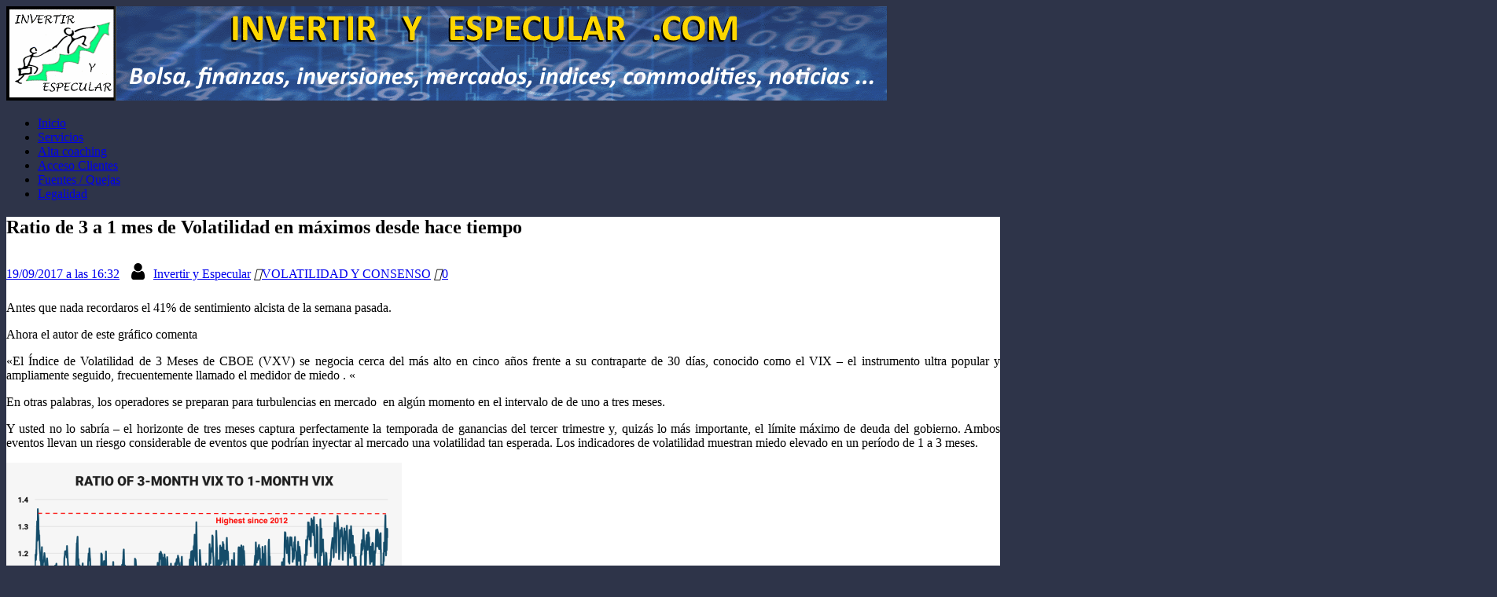

--- FILE ---
content_type: text/html; charset=UTF-8
request_url: https://invertiryespecular.com/2017/09/19/ratio-de-3-a-1-mes-de-volatilidad-en-maximos-desde-hace-tiempo/
body_size: 30801
content:
<!DOCTYPE html>
<html class="no-js" lang="es" id="html">
<head>
<meta charset="UTF-8">
<meta name="viewport" content="width=device-width, initial-scale=1.0">
<link rel="profile" href="http://gmpg.org/xfn/11" />
<title>invertiryespecular.com Ratio de 3 a 1 mes de Volatilidad en máximos desde hace tiempo</title>
<meta name='robots' content='max-image-preview:large' />
<!-- Jetpack Site Verification Tags -->
<meta name="google-site-verification" content="nWoOqGay6ZssjO4_o6lwztQOohtvI8FXwhfZuUtuVLk" />
<meta name="msvalidate.01" content="A26BCC7B0735E810CAD7474E9DE4D9D0" />
<!-- Etiqueta de Google (gtag.js) modo de consentimiento dataLayer añadido por Site Kit -->
<script type="text/javascript" id="google_gtagjs-js-consent-mode-data-layer">
/* <![CDATA[ */
window.dataLayer = window.dataLayer || [];function gtag(){dataLayer.push(arguments);}
gtag('consent', 'default', {"ad_personalization":"denied","ad_storage":"denied","ad_user_data":"denied","analytics_storage":"denied","functionality_storage":"denied","security_storage":"denied","personalization_storage":"denied","region":["AT","BE","BG","CH","CY","CZ","DE","DK","EE","ES","FI","FR","GB","GR","HR","HU","IE","IS","IT","LI","LT","LU","LV","MT","NL","NO","PL","PT","RO","SE","SI","SK"],"wait_for_update":500});
window._googlesitekitConsentCategoryMap = {"statistics":["analytics_storage"],"marketing":["ad_storage","ad_user_data","ad_personalization"],"functional":["functionality_storage","security_storage"],"preferences":["personalization_storage"]};
window._googlesitekitConsents = {"ad_personalization":"denied","ad_storage":"denied","ad_user_data":"denied","analytics_storage":"denied","functionality_storage":"denied","security_storage":"denied","personalization_storage":"denied","region":["AT","BE","BG","CH","CY","CZ","DE","DK","EE","ES","FI","FR","GB","GR","HR","HU","IE","IS","IT","LI","LT","LU","LV","MT","NL","NO","PL","PT","RO","SE","SI","SK"],"wait_for_update":500};
/* ]]> */
</script>
<!-- Fin de la etiqueta Google (gtag.js) modo de consentimiento dataLayer añadido por Site Kit -->
<link rel='dns-prefetch' href='//translate.google.com' />
<link rel='dns-prefetch' href='//fonts.googleapis.com' />
<link rel='dns-prefetch' href='//www.googletagmanager.com' />
<link rel='dns-prefetch' href='//pagead2.googlesyndication.com' />
<link rel='dns-prefetch' href='//fundingchoicesmessages.google.com' />
<link rel='preconnect' href='//i0.wp.com' />
<link rel='preconnect' href='//c0.wp.com' />
<link rel="alternate" type="application/rss+xml" title="invertiryespecular.com &raquo; Feed" href="https://invertiryespecular.com/feed/" />
<link rel="alternate" type="application/rss+xml" title="invertiryespecular.com &raquo; Feed de los comentarios" href="https://invertiryespecular.com/comments/feed/" />
<link rel="alternate" title="oEmbed (JSON)" type="application/json+oembed" href="https://invertiryespecular.com/wp-json/oembed/1.0/embed?url=https%3A%2F%2Finvertiryespecular.com%2F2017%2F09%2F19%2Fratio-de-3-a-1-mes-de-volatilidad-en-maximos-desde-hace-tiempo%2F" />
<link rel="alternate" title="oEmbed (XML)" type="text/xml+oembed" href="https://invertiryespecular.com/wp-json/oembed/1.0/embed?url=https%3A%2F%2Finvertiryespecular.com%2F2017%2F09%2F19%2Fratio-de-3-a-1-mes-de-volatilidad-en-maximos-desde-hace-tiempo%2F&#038;format=xml" />
<style id='wp-img-auto-sizes-contain-inline-css' type='text/css'>
img:is([sizes=auto i],[sizes^="auto," i]){contain-intrinsic-size:3000px 1500px}
/*# sourceURL=wp-img-auto-sizes-contain-inline-css */
</style>
<link rel='stylesheet' id='jetpack_related-posts-css' href='https://c0.wp.com/p/jetpack/15.4/modules/related-posts/related-posts.css' type='text/css' media='all' />
<!-- <link rel='stylesheet' id='cookie-law-info-css' href='https://invertiryespecular.com/wp-content/plugins/cookie-law-info/legacy/public/css/cookie-law-info-public.css?ver=3.3.9.1' type='text/css' media='all' /> -->
<!-- <link rel='stylesheet' id='cookie-law-info-gdpr-css' href='https://invertiryespecular.com/wp-content/plugins/cookie-law-info/legacy/public/css/cookie-law-info-gdpr.css?ver=3.3.9.1' type='text/css' media='all' /> -->
<!-- <link rel='stylesheet' id='google-language-translator-css' href='https://invertiryespecular.com/wp-content/plugins/google-language-translator/css/style.css?ver=6.0.20' type='text/css' media='' /> -->
<!-- <link rel='stylesheet' id='widgetopts-styles-css' href='https://invertiryespecular.com/wp-content/plugins/widget-options/assets/css/widget-options.css?ver=4.1.3' type='text/css' media='all' /> -->
<link rel="stylesheet" type="text/css" href="//invertiryespecular.com/wp-content/cache/wpfc-minified/m7v3mntz/htnqp.css" media="all"/>
<link rel='stylesheet' id='mh-google-fonts-css' href='https://fonts.googleapis.com/css?family=Open+Sans:400,400italic,700,600' type='text/css' media='all' />
<!-- <link rel='stylesheet' id='mh-magazine-lite-css' href='https://invertiryespecular.com/wp-content/themes/mh-magazine-lite/style.css?ver=2.10.0' type='text/css' media='all' /> -->
<!-- <link rel='stylesheet' id='mh-font-awesome-css' href='https://invertiryespecular.com/wp-content/themes/mh-magazine-lite/includes/font-awesome.min.css' type='text/css' media='all' /> -->
<!-- <link rel='stylesheet' id='arve-css' href='https://invertiryespecular.com/wp-content/plugins/advanced-responsive-video-embedder/build/main.css?ver=10.8.2' type='text/css' media='all' /> -->
<link rel="stylesheet" type="text/css" href="//invertiryespecular.com/wp-content/cache/wpfc-minified/865218g8/htnqp.css" media="all"/>
<!-- <link rel='stylesheet' id='fancybox-css' href='https://invertiryespecular.com/wp-content/plugins/easy-fancybox/fancybox/1.5.4/jquery.fancybox.min.css?ver=6.9' type='text/css' media='screen' /> -->
<link rel="stylesheet" type="text/css" href="//invertiryespecular.com/wp-content/cache/wpfc-minified/jmff9qn4/htnqp.css" media="screen"/>
<style id='fancybox-inline-css' type='text/css'>
#fancybox-content{border-color:#303030;}
/*# sourceURL=fancybox-inline-css */
</style>
<link rel='stylesheet' id='sharedaddy-css' href='https://c0.wp.com/p/jetpack/15.4/modules/sharedaddy/sharing.css' type='text/css' media='all' />
<link rel='stylesheet' id='social-logos-css' href='https://c0.wp.com/p/jetpack/15.4/_inc/social-logos/social-logos.min.css' type='text/css' media='all' />
<script type="text/javascript" id="jetpack_related-posts-js-extra">
/* <![CDATA[ */
var related_posts_js_options = {"post_heading":"h4"};
//# sourceURL=jetpack_related-posts-js-extra
/* ]]> */
</script>
<script type="text/javascript" src="https://c0.wp.com/p/jetpack/15.4/_inc/build/related-posts/related-posts.min.js" id="jetpack_related-posts-js"></script>
<script src='//invertiryespecular.com/wp-content/cache/wpfc-minified/4algqfg/c0ufd.js' type="text/javascript"></script>
<!-- <script type="text/javascript" async src="https://invertiryespecular.com/wp-content/plugins/burst-statistics/assets/js/timeme/timeme.min.js?ver=1768172082" id="burst-timeme-js"></script> -->
<!-- <script type="text/javascript" async src="https://invertiryespecular.com/wp-content/uploads/burst/js/burst.min.js?ver=1768813720" id="burst-js"></script> -->
<script type="text/javascript" src="https://c0.wp.com/c/6.9/wp-includes/js/jquery/jquery.min.js" id="jquery-core-js"></script>
<script type="text/javascript" src="https://c0.wp.com/c/6.9/wp-includes/js/jquery/jquery-migrate.min.js" id="jquery-migrate-js"></script>
<script type="text/javascript" id="cookie-law-info-js-extra">
/* <![CDATA[ */
var Cli_Data = {"nn_cookie_ids":[],"cookielist":[],"non_necessary_cookies":[],"ccpaEnabled":"","ccpaRegionBased":"","ccpaBarEnabled":"","strictlyEnabled":["necessary","obligatoire"],"ccpaType":"gdpr","js_blocking":"","custom_integration":"","triggerDomRefresh":"","secure_cookies":""};
var cli_cookiebar_settings = {"animate_speed_hide":"500","animate_speed_show":"500","background":"#ffffff","border":"#444","border_on":"","button_1_button_colour":"#55892a","button_1_button_hover":"#446e22","button_1_link_colour":"#fff","button_1_as_button":"1","button_1_new_win":"","button_2_button_colour":"#333","button_2_button_hover":"#292929","button_2_link_colour":"#ffffff","button_2_as_button":"1","button_2_hidebar":"1","button_3_button_colour":"#dd3333","button_3_button_hover":"#b12929","button_3_link_colour":"#fff","button_3_as_button":"1","button_3_new_win":"","button_4_button_colour":"#000","button_4_button_hover":"#000000","button_4_link_colour":"#fff","button_4_as_button":"1","button_7_button_colour":"#61a229","button_7_button_hover":"#4e8221","button_7_link_colour":"#fff","button_7_as_button":"1","button_7_new_win":"","font_family":"Helvetica, Arial, sans-serif","header_fix":"1","notify_animate_hide":"1","notify_animate_show":"1","notify_div_id":"#cookie-law-info-bar","notify_position_horizontal":"left","notify_position_vertical":"top","scroll_close":"1","scroll_close_reload":"","accept_close_reload":"","reject_close_reload":"","showagain_tab":"1","showagain_background":"#fff","showagain_border":"#000","showagain_div_id":"#cookie-law-info-again","showagain_x_position":"2px","text":"#000","show_once_yn":"1","show_once":"600000","logging_on":"","as_popup":"","popup_overlay":"1","bar_heading_text":"","cookie_bar_as":"widget","popup_showagain_position":"bottom-right","widget_position":"right"};
var log_object = {"ajax_url":"https://invertiryespecular.com/wp-admin/admin-ajax.php"};
//# sourceURL=cookie-law-info-js-extra
/* ]]> */
</script>
<script src='//invertiryespecular.com/wp-content/cache/wpfc-minified/dru07v25/htnqq.js' type="text/javascript"></script>
<!-- <script type="text/javascript" src="https://invertiryespecular.com/wp-content/plugins/cookie-law-info/legacy/public/js/cookie-law-info-public.js?ver=3.3.9.1" id="cookie-law-info-js"></script> -->
<script type="text/javascript" id="mh-scripts-js-extra">
/* <![CDATA[ */
var mh_magazine = {"text":{"toggle_menu":"Alternar el men\u00fa"}};
//# sourceURL=mh-scripts-js-extra
/* ]]> */
</script>
<script src='//invertiryespecular.com/wp-content/cache/wpfc-minified/2zaf5jt2/htnqq.js' type="text/javascript"></script>
<!-- <script type="text/javascript" src="https://invertiryespecular.com/wp-content/themes/mh-magazine-lite/js/scripts.js?ver=2.10.0" id="mh-scripts-js"></script> -->
<link rel="https://api.w.org/" href="https://invertiryespecular.com/wp-json/" /><link rel="alternate" title="JSON" type="application/json" href="https://invertiryespecular.com/wp-json/wp/v2/posts/160535" /><meta name="generator" content="WordPress 6.9" />
<link rel="canonical" href="https://invertiryespecular.com/2017/09/19/ratio-de-3-a-1-mes-de-volatilidad-en-maximos-desde-hace-tiempo/" />
<link rel='shortlink' href='https://wp.me/p5t8aa-FLh' />
<link rel='dns-prefetch' href='https://i0.wp.com/'><link rel='preconnect' href='https://i0.wp.com/' crossorigin><link rel='dns-prefetch' href='https://i1.wp.com/'><link rel='preconnect' href='https://i1.wp.com/' crossorigin><link rel='dns-prefetch' href='https://i2.wp.com/'><link rel='preconnect' href='https://i2.wp.com/' crossorigin><link rel='dns-prefetch' href='https://i3.wp.com/'><link rel='preconnect' href='https://i3.wp.com/' crossorigin><style>[class$="woocommerce-product-gallery__trigger"] {display:none !important;}</style><style>.goog-te-gadget{margin-top:2px!important;}p.hello{font-size:12px;color:#666;}div.skiptranslate.goog-te-gadget{display:inline!important;}#google_language_translator{clear:both;}#flags{width:165px;}#flags a{display:inline-block;margin-right:2px;}#google_language_translator a{display:none!important;}div.skiptranslate.goog-te-gadget{display:inline!important;}.goog-te-gadget{color:transparent!important;}.goog-te-gadget{font-size:0px!important;}.goog-branding{display:none;}.goog-tooltip{display: none!important;}.goog-tooltip:hover{display: none!important;}.goog-text-highlight{background-color:transparent!important;border:none!important;box-shadow:none!important;}#google_language_translator{display:none;}#google_language_translator select.goog-te-combo{color:#32373c;}div.skiptranslate{display:none!important;}body{top:0px!important;}#goog-gt-{display:none!important;}font font{background-color:transparent!important;box-shadow:none!important;position:initial!important;}#glt-translate-trigger{left:20px;right:auto;}#glt-translate-trigger > span{color:#ffffff;}#glt-translate-trigger{background:#f89406;}</style><meta name="generator" content="Site Kit by Google 1.170.0" /><!--[if lt IE 9]>
<script src="https://invertiryespecular.com/wp-content/themes/mh-magazine-lite/js/css3-mediaqueries.js"></script>
<![endif]-->
<!-- Metaetiquetas de Google AdSense añadidas por Site Kit -->
<meta name="google-adsense-platform-account" content="ca-host-pub-2644536267352236">
<meta name="google-adsense-platform-domain" content="sitekit.withgoogle.com">
<!-- Acabar con las metaetiquetas de Google AdSense añadidas por Site Kit -->
<meta name="description" content="Antes que nada recordaros el 41% de sentimiento alcista de la semana pasada. Ahora el autor de este gráfico comenta &quot;El Índice de Volatilidad de 3 Meses de CBOE (VXV) se negocia cerca del más alto en cinco años frente a su contraparte de 30 días, conocido como el VIX - el instrumento ultra popular y ampliamente seguido, frecuentemente&hellip;" />
<style type="text/css" id="custom-background-css">
body.custom-background { background-color: #2e3449; }
</style>
<!-- Fragmento de código de Google Adsense añadido por Site Kit -->
<script type="text/javascript" async="async" src="https://pagead2.googlesyndication.com/pagead/js/adsbygoogle.js?client=ca-pub-7894317985484802&amp;host=ca-host-pub-2644536267352236" crossorigin="anonymous"></script>
<!-- Final del fragmento de código de Google Adsense añadido por Site Kit -->
<!-- Fragmento de código de recuperación de bloqueo de anuncios de Google AdSense añadido por Site Kit. -->
<script async src="https://fundingchoicesmessages.google.com/i/pub-7894317985484802?ers=1" nonce="WzsQS_2dhfYCfAwcTy0Dgw"></script><script nonce="WzsQS_2dhfYCfAwcTy0Dgw">(function() {function signalGooglefcPresent() {if (!window.frames['googlefcPresent']) {if (document.body) {const iframe = document.createElement('iframe'); iframe.style = 'width: 0; height: 0; border: none; z-index: -1000; left: -1000px; top: -1000px;'; iframe.style.display = 'none'; iframe.name = 'googlefcPresent'; document.body.appendChild(iframe);} else {setTimeout(signalGooglefcPresent, 0);}}}signalGooglefcPresent();})();</script>
<!-- Fragmento de código de finalización de recuperación de bloqueo de anuncios de Google AdSense añadido por Site Kit. -->
<!-- Fragmento de código de protección de errores de recuperación de bloqueo de anuncios de Google AdSense añadido por Site Kit. -->
<script>(function(){'use strict';function aa(a){var b=0;return function(){return b<a.length?{done:!1,value:a[b++]}:{done:!0}}}var ba="function"==typeof Object.defineProperties?Object.defineProperty:function(a,b,c){if(a==Array.prototype||a==Object.prototype)return a;a[b]=c.value;return a};
function ea(a){a=["object"==typeof globalThis&&globalThis,a,"object"==typeof window&&window,"object"==typeof self&&self,"object"==typeof global&&global];for(var b=0;b<a.length;++b){var c=a[b];if(c&&c.Math==Math)return c}throw Error("Cannot find global object");}var fa=ea(this);function ha(a,b){if(b)a:{var c=fa;a=a.split(".");for(var d=0;d<a.length-1;d++){var e=a[d];if(!(e in c))break a;c=c[e]}a=a[a.length-1];d=c[a];b=b(d);b!=d&&null!=b&&ba(c,a,{configurable:!0,writable:!0,value:b})}}
var ia="function"==typeof Object.create?Object.create:function(a){function b(){}b.prototype=a;return new b},l;if("function"==typeof Object.setPrototypeOf)l=Object.setPrototypeOf;else{var m;a:{var ja={a:!0},ka={};try{ka.__proto__=ja;m=ka.a;break a}catch(a){}m=!1}l=m?function(a,b){a.__proto__=b;if(a.__proto__!==b)throw new TypeError(a+" is not extensible");return a}:null}var la=l;
function n(a,b){a.prototype=ia(b.prototype);a.prototype.constructor=a;if(la)la(a,b);else for(var c in b)if("prototype"!=c)if(Object.defineProperties){var d=Object.getOwnPropertyDescriptor(b,c);d&&Object.defineProperty(a,c,d)}else a[c]=b[c];a.A=b.prototype}function ma(){for(var a=Number(this),b=[],c=a;c<arguments.length;c++)b[c-a]=arguments[c];return b}
var na="function"==typeof Object.assign?Object.assign:function(a,b){for(var c=1;c<arguments.length;c++){var d=arguments[c];if(d)for(var e in d)Object.prototype.hasOwnProperty.call(d,e)&&(a[e]=d[e])}return a};ha("Object.assign",function(a){return a||na});/*
Copyright The Closure Library Authors.
SPDX-License-Identifier: Apache-2.0
*/
var p=this||self;function q(a){return a};var t,u;a:{for(var oa=["CLOSURE_FLAGS"],v=p,x=0;x<oa.length;x++)if(v=v[oa[x]],null==v){u=null;break a}u=v}var pa=u&&u[610401301];t=null!=pa?pa:!1;var z,qa=p.navigator;z=qa?qa.userAgentData||null:null;function A(a){return t?z?z.brands.some(function(b){return(b=b.brand)&&-1!=b.indexOf(a)}):!1:!1}function B(a){var b;a:{if(b=p.navigator)if(b=b.userAgent)break a;b=""}return-1!=b.indexOf(a)};function C(){return t?!!z&&0<z.brands.length:!1}function D(){return C()?A("Chromium"):(B("Chrome")||B("CriOS"))&&!(C()?0:B("Edge"))||B("Silk")};var ra=C()?!1:B("Trident")||B("MSIE");!B("Android")||D();D();B("Safari")&&(D()||(C()?0:B("Coast"))||(C()?0:B("Opera"))||(C()?0:B("Edge"))||(C()?A("Microsoft Edge"):B("Edg/"))||C()&&A("Opera"));var sa={},E=null;var ta="undefined"!==typeof Uint8Array,ua=!ra&&"function"===typeof btoa;var F="function"===typeof Symbol&&"symbol"===typeof Symbol()?Symbol():void 0,G=F?function(a,b){a[F]|=b}:function(a,b){void 0!==a.g?a.g|=b:Object.defineProperties(a,{g:{value:b,configurable:!0,writable:!0,enumerable:!1}})};function va(a){var b=H(a);1!==(b&1)&&(Object.isFrozen(a)&&(a=Array.prototype.slice.call(a)),I(a,b|1))}
var H=F?function(a){return a[F]|0}:function(a){return a.g|0},J=F?function(a){return a[F]}:function(a){return a.g},I=F?function(a,b){a[F]=b}:function(a,b){void 0!==a.g?a.g=b:Object.defineProperties(a,{g:{value:b,configurable:!0,writable:!0,enumerable:!1}})};function wa(){var a=[];G(a,1);return a}function xa(a,b){I(b,(a|0)&-99)}function K(a,b){I(b,(a|34)&-73)}function L(a){a=a>>11&1023;return 0===a?536870912:a};var M={};function N(a){return null!==a&&"object"===typeof a&&!Array.isArray(a)&&a.constructor===Object}var O,ya=[];I(ya,39);O=Object.freeze(ya);var P;function Q(a,b){P=b;a=new a(b);P=void 0;return a}
function R(a,b,c){null==a&&(a=P);P=void 0;if(null==a){var d=96;c?(a=[c],d|=512):a=[];b&&(d=d&-2095105|(b&1023)<<11)}else{if(!Array.isArray(a))throw Error();d=H(a);if(d&64)return a;d|=64;if(c&&(d|=512,c!==a[0]))throw Error();a:{c=a;var e=c.length;if(e){var f=e-1,g=c[f];if(N(g)){d|=256;b=(d>>9&1)-1;e=f-b;1024<=e&&(za(c,b,g),e=1023);d=d&-2095105|(e&1023)<<11;break a}}b&&(g=(d>>9&1)-1,b=Math.max(b,e-g),1024<b&&(za(c,g,{}),d|=256,b=1023),d=d&-2095105|(b&1023)<<11)}}I(a,d);return a}
function za(a,b,c){for(var d=1023+b,e=a.length,f=d;f<e;f++){var g=a[f];null!=g&&g!==c&&(c[f-b]=g)}a.length=d+1;a[d]=c};function Aa(a){switch(typeof a){case "number":return isFinite(a)?a:String(a);case "boolean":return a?1:0;case "object":if(a&&!Array.isArray(a)&&ta&&null!=a&&a instanceof Uint8Array){if(ua){for(var b="",c=0,d=a.length-10240;c<d;)b+=String.fromCharCode.apply(null,a.subarray(c,c+=10240));b+=String.fromCharCode.apply(null,c?a.subarray(c):a);a=btoa(b)}else{void 0===b&&(b=0);if(!E){E={};c="ABCDEFGHIJKLMNOPQRSTUVWXYZabcdefghijklmnopqrstuvwxyz0123456789".split("");d=["+/=","+/","-_=","-_.","-_"];for(var e=
0;5>e;e++){var f=c.concat(d[e].split(""));sa[e]=f;for(var g=0;g<f.length;g++){var h=f[g];void 0===E[h]&&(E[h]=g)}}}b=sa[b];c=Array(Math.floor(a.length/3));d=b[64]||"";for(e=f=0;f<a.length-2;f+=3){var k=a[f],w=a[f+1];h=a[f+2];g=b[k>>2];k=b[(k&3)<<4|w>>4];w=b[(w&15)<<2|h>>6];h=b[h&63];c[e++]=g+k+w+h}g=0;h=d;switch(a.length-f){case 2:g=a[f+1],h=b[(g&15)<<2]||d;case 1:a=a[f],c[e]=b[a>>2]+b[(a&3)<<4|g>>4]+h+d}a=c.join("")}return a}}return a};function Ba(a,b,c){a=Array.prototype.slice.call(a);var d=a.length,e=b&256?a[d-1]:void 0;d+=e?-1:0;for(b=b&512?1:0;b<d;b++)a[b]=c(a[b]);if(e){b=a[b]={};for(var f in e)Object.prototype.hasOwnProperty.call(e,f)&&(b[f]=c(e[f]))}return a}function Da(a,b,c,d,e,f){if(null!=a){if(Array.isArray(a))a=e&&0==a.length&&H(a)&1?void 0:f&&H(a)&2?a:Ea(a,b,c,void 0!==d,e,f);else if(N(a)){var g={},h;for(h in a)Object.prototype.hasOwnProperty.call(a,h)&&(g[h]=Da(a[h],b,c,d,e,f));a=g}else a=b(a,d);return a}}
function Ea(a,b,c,d,e,f){var g=d||c?H(a):0;d=d?!!(g&32):void 0;a=Array.prototype.slice.call(a);for(var h=0;h<a.length;h++)a[h]=Da(a[h],b,c,d,e,f);c&&c(g,a);return a}function Fa(a){return a.s===M?a.toJSON():Aa(a)};function Ga(a,b,c){c=void 0===c?K:c;if(null!=a){if(ta&&a instanceof Uint8Array)return b?a:new Uint8Array(a);if(Array.isArray(a)){var d=H(a);if(d&2)return a;if(b&&!(d&64)&&(d&32||0===d))return I(a,d|34),a;a=Ea(a,Ga,d&4?K:c,!0,!1,!0);b=H(a);b&4&&b&2&&Object.freeze(a);return a}a.s===M&&(b=a.h,c=J(b),a=c&2?a:Q(a.constructor,Ha(b,c,!0)));return a}}function Ha(a,b,c){var d=c||b&2?K:xa,e=!!(b&32);a=Ba(a,b,function(f){return Ga(f,e,d)});G(a,32|(c?2:0));return a};function Ia(a,b){a=a.h;return Ja(a,J(a),b)}function Ja(a,b,c,d){if(-1===c)return null;if(c>=L(b)){if(b&256)return a[a.length-1][c]}else{var e=a.length;if(d&&b&256&&(d=a[e-1][c],null!=d))return d;b=c+((b>>9&1)-1);if(b<e)return a[b]}}function Ka(a,b,c,d,e){var f=L(b);if(c>=f||e){e=b;if(b&256)f=a[a.length-1];else{if(null==d)return;f=a[f+((b>>9&1)-1)]={};e|=256}f[c]=d;e&=-1025;e!==b&&I(a,e)}else a[c+((b>>9&1)-1)]=d,b&256&&(d=a[a.length-1],c in d&&delete d[c]),b&1024&&I(a,b&-1025)}
function La(a,b){var c=Ma;var d=void 0===d?!1:d;var e=a.h;var f=J(e),g=Ja(e,f,b,d);var h=!1;if(null==g||"object"!==typeof g||(h=Array.isArray(g))||g.s!==M)if(h){var k=h=H(g);0===k&&(k|=f&32);k|=f&2;k!==h&&I(g,k);c=new c(g)}else c=void 0;else c=g;c!==g&&null!=c&&Ka(e,f,b,c,d);e=c;if(null==e)return e;a=a.h;f=J(a);f&2||(g=e,c=g.h,h=J(c),g=h&2?Q(g.constructor,Ha(c,h,!1)):g,g!==e&&(e=g,Ka(a,f,b,e,d)));return e}function Na(a,b){a=Ia(a,b);return null==a||"string"===typeof a?a:void 0}
function Oa(a,b){a=Ia(a,b);return null!=a?a:0}function S(a,b){a=Na(a,b);return null!=a?a:""};function T(a,b,c){this.h=R(a,b,c)}T.prototype.toJSON=function(){var a=Ea(this.h,Fa,void 0,void 0,!1,!1);return Pa(this,a,!0)};T.prototype.s=M;T.prototype.toString=function(){return Pa(this,this.h,!1).toString()};
function Pa(a,b,c){var d=a.constructor.v,e=L(J(c?a.h:b)),f=!1;if(d){if(!c){b=Array.prototype.slice.call(b);var g;if(b.length&&N(g=b[b.length-1]))for(f=0;f<d.length;f++)if(d[f]>=e){Object.assign(b[b.length-1]={},g);break}f=!0}e=b;c=!c;g=J(a.h);a=L(g);g=(g>>9&1)-1;for(var h,k,w=0;w<d.length;w++)if(k=d[w],k<a){k+=g;var r=e[k];null==r?e[k]=c?O:wa():c&&r!==O&&va(r)}else h||(r=void 0,e.length&&N(r=e[e.length-1])?h=r:e.push(h={})),r=h[k],null==h[k]?h[k]=c?O:wa():c&&r!==O&&va(r)}d=b.length;if(!d)return b;
var Ca;if(N(h=b[d-1])){a:{var y=h;e={};c=!1;for(var ca in y)Object.prototype.hasOwnProperty.call(y,ca)&&(a=y[ca],Array.isArray(a)&&a!=a&&(c=!0),null!=a?e[ca]=a:c=!0);if(c){for(var rb in e){y=e;break a}y=null}}y!=h&&(Ca=!0);d--}for(;0<d;d--){h=b[d-1];if(null!=h)break;var cb=!0}if(!Ca&&!cb)return b;var da;f?da=b:da=Array.prototype.slice.call(b,0,d);b=da;f&&(b.length=d);y&&b.push(y);return b};function Qa(a){return function(b){if(null==b||""==b)b=new a;else{b=JSON.parse(b);if(!Array.isArray(b))throw Error(void 0);G(b,32);b=Q(a,b)}return b}};function Ra(a){this.h=R(a)}n(Ra,T);var Sa=Qa(Ra);var U;function V(a){this.g=a}V.prototype.toString=function(){return this.g+""};var Ta={};function Ua(){return Math.floor(2147483648*Math.random()).toString(36)+Math.abs(Math.floor(2147483648*Math.random())^Date.now()).toString(36)};function Va(a,b){b=String(b);"application/xhtml+xml"===a.contentType&&(b=b.toLowerCase());return a.createElement(b)}function Wa(a){this.g=a||p.document||document}Wa.prototype.appendChild=function(a,b){a.appendChild(b)};/*
SPDX-License-Identifier: Apache-2.0
*/
function Xa(a,b){a.src=b instanceof V&&b.constructor===V?b.g:"type_error:TrustedResourceUrl";var c,d;(c=(b=null==(d=(c=(a.ownerDocument&&a.ownerDocument.defaultView||window).document).querySelector)?void 0:d.call(c,"script[nonce]"))?b.nonce||b.getAttribute("nonce")||"":"")&&a.setAttribute("nonce",c)};function Ya(a){a=void 0===a?document:a;return a.createElement("script")};function Za(a,b,c,d,e,f){try{var g=a.g,h=Ya(g);h.async=!0;Xa(h,b);g.head.appendChild(h);h.addEventListener("load",function(){e();d&&g.head.removeChild(h)});h.addEventListener("error",function(){0<c?Za(a,b,c-1,d,e,f):(d&&g.head.removeChild(h),f())})}catch(k){f()}};var $a=p.atob("aHR0cHM6Ly93d3cuZ3N0YXRpYy5jb20vaW1hZ2VzL2ljb25zL21hdGVyaWFsL3N5c3RlbS8xeC93YXJuaW5nX2FtYmVyXzI0ZHAucG5n"),ab=p.atob("WW91IGFyZSBzZWVpbmcgdGhpcyBtZXNzYWdlIGJlY2F1c2UgYWQgb3Igc2NyaXB0IGJsb2NraW5nIHNvZnR3YXJlIGlzIGludGVyZmVyaW5nIHdpdGggdGhpcyBwYWdlLg=="),bb=p.atob("RGlzYWJsZSBhbnkgYWQgb3Igc2NyaXB0IGJsb2NraW5nIHNvZnR3YXJlLCB0aGVuIHJlbG9hZCB0aGlzIHBhZ2Uu");function db(a,b,c){this.i=a;this.l=new Wa(this.i);this.g=null;this.j=[];this.m=!1;this.u=b;this.o=c}
function eb(a){if(a.i.body&&!a.m){var b=function(){fb(a);p.setTimeout(function(){return gb(a,3)},50)};Za(a.l,a.u,2,!0,function(){p[a.o]||b()},b);a.m=!0}}
function fb(a){for(var b=W(1,5),c=0;c<b;c++){var d=X(a);a.i.body.appendChild(d);a.j.push(d)}b=X(a);b.style.bottom="0";b.style.left="0";b.style.position="fixed";b.style.width=W(100,110).toString()+"%";b.style.zIndex=W(2147483544,2147483644).toString();b.style["background-color"]=hb(249,259,242,252,219,229);b.style["box-shadow"]="0 0 12px #888";b.style.color=hb(0,10,0,10,0,10);b.style.display="flex";b.style["justify-content"]="center";b.style["font-family"]="Roboto, Arial";c=X(a);c.style.width=W(80,
85).toString()+"%";c.style.maxWidth=W(750,775).toString()+"px";c.style.margin="24px";c.style.display="flex";c.style["align-items"]="flex-start";c.style["justify-content"]="center";d=Va(a.l.g,"IMG");d.className=Ua();d.src=$a;d.alt="Warning icon";d.style.height="24px";d.style.width="24px";d.style["padding-right"]="16px";var e=X(a),f=X(a);f.style["font-weight"]="bold";f.textContent=ab;var g=X(a);g.textContent=bb;Y(a,e,f);Y(a,e,g);Y(a,c,d);Y(a,c,e);Y(a,b,c);a.g=b;a.i.body.appendChild(a.g);b=W(1,5);for(c=
0;c<b;c++)d=X(a),a.i.body.appendChild(d),a.j.push(d)}function Y(a,b,c){for(var d=W(1,5),e=0;e<d;e++){var f=X(a);b.appendChild(f)}b.appendChild(c);c=W(1,5);for(d=0;d<c;d++)e=X(a),b.appendChild(e)}function W(a,b){return Math.floor(a+Math.random()*(b-a))}function hb(a,b,c,d,e,f){return"rgb("+W(Math.max(a,0),Math.min(b,255)).toString()+","+W(Math.max(c,0),Math.min(d,255)).toString()+","+W(Math.max(e,0),Math.min(f,255)).toString()+")"}function X(a){a=Va(a.l.g,"DIV");a.className=Ua();return a}
function gb(a,b){0>=b||null!=a.g&&0!=a.g.offsetHeight&&0!=a.g.offsetWidth||(ib(a),fb(a),p.setTimeout(function(){return gb(a,b-1)},50))}
function ib(a){var b=a.j;var c="undefined"!=typeof Symbol&&Symbol.iterator&&b[Symbol.iterator];if(c)b=c.call(b);else if("number"==typeof b.length)b={next:aa(b)};else throw Error(String(b)+" is not an iterable or ArrayLike");for(c=b.next();!c.done;c=b.next())(c=c.value)&&c.parentNode&&c.parentNode.removeChild(c);a.j=[];(b=a.g)&&b.parentNode&&b.parentNode.removeChild(b);a.g=null};function jb(a,b,c,d,e){function f(k){document.body?g(document.body):0<k?p.setTimeout(function(){f(k-1)},e):b()}function g(k){k.appendChild(h);p.setTimeout(function(){h?(0!==h.offsetHeight&&0!==h.offsetWidth?b():a(),h.parentNode&&h.parentNode.removeChild(h)):a()},d)}var h=kb(c);f(3)}function kb(a){var b=document.createElement("div");b.className=a;b.style.width="1px";b.style.height="1px";b.style.position="absolute";b.style.left="-10000px";b.style.top="-10000px";b.style.zIndex="-10000";return b};function Ma(a){this.h=R(a)}n(Ma,T);function lb(a){this.h=R(a)}n(lb,T);var mb=Qa(lb);function nb(a){a=Na(a,4)||"";if(void 0===U){var b=null;var c=p.trustedTypes;if(c&&c.createPolicy){try{b=c.createPolicy("goog#html",{createHTML:q,createScript:q,createScriptURL:q})}catch(d){p.console&&p.console.error(d.message)}U=b}else U=b}a=(b=U)?b.createScriptURL(a):a;return new V(a,Ta)};function ob(a,b){this.m=a;this.o=new Wa(a.document);this.g=b;this.j=S(this.g,1);this.u=nb(La(this.g,2));this.i=!1;b=nb(La(this.g,13));this.l=new db(a.document,b,S(this.g,12))}ob.prototype.start=function(){pb(this)};
function pb(a){qb(a);Za(a.o,a.u,3,!1,function(){a:{var b=a.j;var c=p.btoa(b);if(c=p[c]){try{var d=Sa(p.atob(c))}catch(e){b=!1;break a}b=b===Na(d,1)}else b=!1}b?Z(a,S(a.g,14)):(Z(a,S(a.g,8)),eb(a.l))},function(){jb(function(){Z(a,S(a.g,7));eb(a.l)},function(){return Z(a,S(a.g,6))},S(a.g,9),Oa(a.g,10),Oa(a.g,11))})}function Z(a,b){a.i||(a.i=!0,a=new a.m.XMLHttpRequest,a.open("GET",b,!0),a.send())}function qb(a){var b=p.btoa(a.j);a.m[b]&&Z(a,S(a.g,5))};(function(a,b){p[a]=function(){var c=ma.apply(0,arguments);p[a]=function(){};b.apply(null,c)}})("__h82AlnkH6D91__",function(a){"function"===typeof window.atob&&(new ob(window,mb(window.atob(a)))).start()});}).call(this);
window.__h82AlnkH6D91__("[base64]/[base64]/[base64]/[base64]");</script>
<!-- Fragmento de código de finalización de protección de errores de recuperación de bloqueo de anuncios de Google AdSense añadido por Site Kit. -->
<!-- Jetpack Open Graph Tags -->
<meta property="og:type" content="article" />
<meta property="og:title" content="invertiryespecular.com Ratio de 3 a 1 mes de Volatilidad en máximos desde hace tiempo" />
<meta property="og:url" content="https://invertiryespecular.com/2017/09/19/ratio-de-3-a-1-mes-de-volatilidad-en-maximos-desde-hace-tiempo/" />
<meta property="og:description" content="Antes que nada recordaros el 41% de sentimiento alcista de la semana pasada. Ahora el autor de este gráfico comenta «El Índice de Volatilidad de 3 Meses de CBOE (VXV) se negocia cerca del más alto …" />
<meta property="article:published_time" content="2017-09-19T14:32:39+00:00" />
<meta property="article:modified_time" content="2017-09-19T11:01:02+00:00" />
<meta property="og:site_name" content="invertiryespecular.com" />
<meta property="og:image" content="https://i0.wp.com/invertiryespecular.com/wp-content/uploads/2017/09/vix-3-meses-vs-1-mes.png?fit=1200%2C800&#038;ssl=1" />
<meta property="og:image:width" content="1200" />
<meta property="og:image:height" content="800" />
<meta property="og:image:alt" content="" />
<meta property="og:locale" content="es_ES" />
<meta name="twitter:site" content="@invertiryespecular" />
<meta name="twitter:text:title" content="Ratio de 3 a 1 mes de Volatilidad en máximos desde hace tiempo" />
<meta name="twitter:image" content="https://i0.wp.com/invertiryespecular.com/wp-content/uploads/2017/09/vix-3-meses-vs-1-mes.png?fit=1200%2C800&#038;ssl=1&#038;w=640" />
<meta name="twitter:card" content="summary_large_image" />
<!-- End Jetpack Open Graph Tags -->
<!-- Google tag (gtag.js) -->
<script async src="https://www.googletagmanager.com/gtag/js?id=G-YDVNH86J82"></script>
<script>
window.dataLayer = window.dataLayer || [];
function gtag(){dataLayer.push(arguments);}
gtag('js', new Date());
gtag('config', 'G-YDVNH86J82');
</script>
<meta name=\"google-site-verification\" content=\"MGAL-iSrg-94FdHAX4AeiyZ54_lTXUjoml2XyxwiB8A\" />
<meta name="msvalidate.01" content="A26BCC7B0735E810CAD7474E9DE4D9D0" />
<!-- NSdIWXA7DQyuuk_4AfpFXoSyyc8 -->
<!-- anulado provisionalmente
<div id="21128-15"><script src="//ads.themoneytizer.com/s/gen.js?type=15"></script><script src="//ads.themoneytizer.com/s/requestform.js?siteId=21128&formatId=15" ></script></div>
<div id="21128-6"><script src="//ads.themoneytizer.com/s/gen.js?type=6"></script><script src="//ads.themoneytizer.com/s/requestform.js?siteId=21128&formatId=6" ></script></div>
<div id="21128-5"><script src="//ads.themoneytizer.com/s/gen.js?type=5"></script><script src="//ads.themoneytizer.com/s/requestform.js?siteId=21128&formatId=5" ></script></div>
-->
<link rel="icon" href="https://i0.wp.com/invertiryespecular.com/wp-content/uploads/2015/02/cropped-logo_invertiryespecular_cuadrado-54d7304bv1_site_icon-1.png?fit=32%2C32&#038;ssl=1" sizes="32x32" />
<link rel="icon" href="https://i0.wp.com/invertiryespecular.com/wp-content/uploads/2015/02/cropped-logo_invertiryespecular_cuadrado-54d7304bv1_site_icon-1.png?fit=192%2C192&#038;ssl=1" sizes="192x192" />
<link rel="apple-touch-icon" href="https://i0.wp.com/invertiryespecular.com/wp-content/uploads/2015/02/cropped-logo_invertiryespecular_cuadrado-54d7304bv1_site_icon-1.png?fit=180%2C180&#038;ssl=1" />
<meta name="msapplication-TileImage" content="https://i0.wp.com/invertiryespecular.com/wp-content/uploads/2015/02/cropped-logo_invertiryespecular_cuadrado-54d7304bv1_site_icon-1.png?fit=270%2C270&#038;ssl=1" />
<style type="text/css" id="wp-custom-css">
/* evita mostrar la featured image en el articulo individual */
.entry-thumbnail {
display: none;
}
/* Ajustamos color fondo y texto en páginas y articulos */
.hentry {
background-color: #ffffff;
color: #000000;
}
.marco {
border:#b5afbd solid 2px ;
}		</style>
<link rel='stylesheet' id='jetpack-swiper-library-css' href='https://c0.wp.com/p/jetpack/15.4/_inc/blocks/swiper.css' type='text/css' media='all' />
<link rel='stylesheet' id='jetpack-carousel-css' href='https://c0.wp.com/p/jetpack/15.4/modules/carousel/jetpack-carousel.css' type='text/css' media='all' />
</head>
<body id="mh-mobile" class="wp-singular post-template-default single single-post postid-160535 single-format-standard custom-background wp-theme-mh-magazine-lite mh-right-sb" itemscope="itemscope" itemtype="https://schema.org/WebPage" data-burst_id="160535" data-burst_type="post">
<div class="mh-container mh-container-outer">
<div class="mh-header-mobile-nav mh-clearfix"></div>
<header class="mh-header" itemscope="itemscope" itemtype="https://schema.org/WPHeader">
<div class="mh-container mh-container-inner mh-row mh-clearfix">
<div class="mh-custom-header mh-clearfix">
<a class="mh-header-image-link" href="https://invertiryespecular.com/" title="invertiryespecular.com" rel="home">
<img class="mh-header-image" src="https://invertiryespecular.com/wp-content/uploads/2018/12/logo_invertiryespecular_1180x120.png" height="120" width="1120" alt="invertiryespecular.com" />
</a>
</div>
</div>
<div class="mh-main-nav-wrap">
<nav class="mh-navigation mh-main-nav mh-container mh-container-inner mh-clearfix" itemscope="itemscope" itemtype="https://schema.org/SiteNavigationElement">
<div class="menu-inicio-container"><ul id="menu-inicio" class="menu"><li id="menu-item-195232" class="menu-item menu-item-type-custom menu-item-object-custom menu-item-home menu-item-195232"><a href="https://invertiryespecular.com">Inicio</a></li>
<li id="menu-item-195240" class="menu-item menu-item-type-post_type menu-item-object-page menu-item-195240"><a href="https://invertiryespecular.com/faq-servicios/">Servicios</a></li>
<li id="menu-item-195241" class="menu-item menu-item-type-post_type menu-item-object-page menu-item-195241"><a href="https://invertiryespecular.com/contratanos/">Alta coaching</a></li>
<li id="menu-item-195239" class="menu-item menu-item-type-post_type menu-item-object-page menu-item-195239"><a href="https://invertiryespecular.com/acceso-clientes/">Acceso Clientes</a></li>
<li id="menu-item-195243" class="menu-item menu-item-type-post_type menu-item-object-page menu-item-195243"><a href="https://invertiryespecular.com/mt/fuentes/">Fuentes / Quejas</a></li>
<li id="menu-item-195242" class="menu-item menu-item-type-post_type menu-item-object-page menu-item-privacy-policy menu-item-195242"><a rel="privacy-policy" href="https://invertiryespecular.com/mt/privacidad/">Legalidad</a></li>
</ul></div>		</nav>
</div>
</header><div class="mh-wrapper mh-clearfix">
<div id="main-content" class="mh-content" role="main" itemprop="mainContentOfPage"><article id="post-160535" class="post-160535 post type-post status-publish format-standard has-post-thumbnail hentry category-volatilidad-y-consenso">
<header class="entry-header mh-clearfix"><h1 class="entry-title">Ratio de 3 a 1 mes de Volatilidad en máximos desde hace tiempo</h1><p class="mh-meta entry-meta">
<span class="entry-meta-date updated"><i class="far fa-clock"></i><a href="https://invertiryespecular.com/2017/09/">19/09/2017 a las 16:32</a></span>
<span class="entry-meta-author author vcard"><i class="fa fa-user"></i><a class="fn" href="https://invertiryespecular.com/author/invertiryespecular/">Invertir y Especular</a></span>
<span class="entry-meta-categories"><i class="far fa-folder-open"></i><a href="https://invertiryespecular.com/category/volatilidad-y-consenso/" rel="category tag">VOLATILIDAD Y CONSENSO</a></span>
<span class="entry-meta-comments"><i class="far fa-comment"></i><a class="mh-comment-scroll" href="https://invertiryespecular.com/2017/09/19/ratio-de-3-a-1-mes-de-volatilidad-en-maximos-desde-hace-tiempo/#mh-comments">0</a></span>
</p>
</header>
<div class="entry-content mh-clearfix">
<figure class="entry-thumbnail">
<img src="https://i0.wp.com/invertiryespecular.com/wp-content/uploads/2017/09/vix-3-meses-vs-1-mes.png?resize=1200%2C800&#038;ssl=1" alt="" title="vix 3 meses vs 1 mes" />
</figure>
<p style="text-align: justify;">Antes que nada recordaros el 41% de sentimiento alcista de la semana pasada.</p>
<p style="text-align: justify;">Ahora el autor de este gráfico comenta</p>
<p style="text-align: justify;">«El Índice de Volatilidad de 3 Meses de CBOE (VXV) se negocia cerca del más alto en cinco años frente a su contraparte de 30 días, conocido como el VIX &#8211; el instrumento ultra popular y ampliamente seguido, frecuentemente llamado el medidor de miedo . «</p>
<p style="text-align: justify;">En otras palabras, los operadores se preparan para turbulencias en mercado  en algún momento en el intervalo de de uno a tres meses.</p>
<p style="text-align: justify;">Y usted no lo sabría &#8211; el horizonte de tres meses captura perfectamente la temporada de ganancias del tercer trimestre y, quizás lo más importante, el límite máximo de deuda del gobierno. Ambos eventos llevan un riesgo considerable de eventos que podrían inyectar al mercado una volatilidad tan esperada. Los indicadores de volatilidad muestran miedo elevado en un período de 1 a 3 meses.</p>
<p><a href="https://i0.wp.com/invertiryespecular.com/wp-content/uploads/2017/09/vix-3-meses-vs-1-mes.png?ssl=1"><img data-recalc-dims="1" fetchpriority="high" decoding="async" data-attachment-id="160536" data-permalink="https://invertiryespecular.com/2017/09/19/ratio-de-3-a-1-mes-de-volatilidad-en-maximos-desde-hace-tiempo/vix-3-meses-vs-1-mes/" data-orig-file="https://i0.wp.com/invertiryespecular.com/wp-content/uploads/2017/09/vix-3-meses-vs-1-mes.png?fit=1200%2C800&amp;ssl=1" data-orig-size="1200,800" data-comments-opened="1" data-image-meta="{&quot;aperture&quot;:&quot;0&quot;,&quot;credit&quot;:&quot;&quot;,&quot;camera&quot;:&quot;&quot;,&quot;caption&quot;:&quot;&quot;,&quot;created_timestamp&quot;:&quot;0&quot;,&quot;copyright&quot;:&quot;&quot;,&quot;focal_length&quot;:&quot;0&quot;,&quot;iso&quot;:&quot;0&quot;,&quot;shutter_speed&quot;:&quot;0&quot;,&quot;title&quot;:&quot;&quot;,&quot;orientation&quot;:&quot;0&quot;}" data-image-title="vix 3 meses vs 1 mes" data-image-description="" data-image-caption="" data-medium-file="https://i0.wp.com/invertiryespecular.com/wp-content/uploads/2017/09/vix-3-meses-vs-1-mes.png?fit=1200%2C800&amp;ssl=1" data-large-file="https://i0.wp.com/invertiryespecular.com/wp-content/uploads/2017/09/vix-3-meses-vs-1-mes.png?fit=1200%2C800&amp;ssl=1" class="aligncenter  wp-image-160536" src="https://i0.wp.com/invertiryespecular.com/wp-content/uploads/2017/09/vix-3-meses-vs-1-mes.png?resize=503%2C339&#038;ssl=1" alt="" width="503" height="339" /></a></p>
<p>fuente traducción del  Business Insider / Andy Kiersz, datos de Bloomberg</p>
<div class="sharedaddy sd-sharing-enabled"><div class="robots-nocontent sd-block sd-social sd-social-text sd-sharing"><h3 class="sd-title">Comparte éste articulo:</h3><div class="sd-content"><ul><li class="share-facebook"><a rel="nofollow noopener noreferrer"
data-shared="sharing-facebook-160535"
class="share-facebook sd-button no-icon"
href="https://invertiryespecular.com/2017/09/19/ratio-de-3-a-1-mes-de-volatilidad-en-maximos-desde-hace-tiempo/?share=facebook"
target="_blank"
aria-labelledby="sharing-facebook-160535"
>
<span id="sharing-facebook-160535" hidden>Haz clic para compartir en Facebook (Se abre en una ventana nueva)</span>
<span>Facebook</span>
</a></li><li class="share-twitter"><a rel="nofollow noopener noreferrer"
data-shared="sharing-twitter-160535"
class="share-twitter sd-button no-icon"
href="https://invertiryespecular.com/2017/09/19/ratio-de-3-a-1-mes-de-volatilidad-en-maximos-desde-hace-tiempo/?share=twitter"
target="_blank"
aria-labelledby="sharing-twitter-160535"
>
<span id="sharing-twitter-160535" hidden>Haz clic para compartir en X (Se abre en una ventana nueva)</span>
<span>X</span>
</a></li><li class="share-jetpack-whatsapp"><a rel="nofollow noopener noreferrer"
data-shared="sharing-whatsapp-160535"
class="share-jetpack-whatsapp sd-button no-icon"
href="https://invertiryespecular.com/2017/09/19/ratio-de-3-a-1-mes-de-volatilidad-en-maximos-desde-hace-tiempo/?share=jetpack-whatsapp"
target="_blank"
aria-labelledby="sharing-whatsapp-160535"
>
<span id="sharing-whatsapp-160535" hidden>Haz clic para compartir en WhatsApp (Se abre en una ventana nueva)</span>
<span>WhatsApp</span>
</a></li><li class="share-telegram"><a rel="nofollow noopener noreferrer"
data-shared="sharing-telegram-160535"
class="share-telegram sd-button no-icon"
href="https://invertiryespecular.com/2017/09/19/ratio-de-3-a-1-mes-de-volatilidad-en-maximos-desde-hace-tiempo/?share=telegram"
target="_blank"
aria-labelledby="sharing-telegram-160535"
>
<span id="sharing-telegram-160535" hidden>Haz clic para compartir en Telegram (Se abre en una ventana nueva)</span>
<span>Telegram</span>
</a></li><li class="share-end"></li></ul></div></div></div>
<div id='jp-relatedposts' class='jp-relatedposts' >
<h3 class="jp-relatedposts-headline"><em>Relacionado</em></h3>
</div>	</div></article><nav class="mh-post-nav mh-row mh-clearfix" itemscope="itemscope" itemtype="https://schema.org/SiteNavigationElement">
<div class="mh-col-1-2 mh-post-nav-item mh-post-nav-prev">
<a href="https://invertiryespecular.com/2017/09/19/euskatel-entra-en-deterioro/" rel="prev"><img width="1826" height="825" src="https://i0.wp.com/invertiryespecular.com/wp-content/uploads/2017/09/EUSKATEL-19-SEPTIEMBRE-2017.png?resize=1826%2C825&amp;ssl=1" class="attachment-mh-magazine-lite-small size-mh-magazine-lite-small wp-post-image" alt="Euskatel entra en deterioro" title="Euskatel entra en deterioro" decoding="async" data-attachment-id="160557" data-permalink="https://invertiryespecular.com/2017/09/19/euskatel-entra-en-deterioro/euskatel-19-septiembre-2017/" data-orig-file="https://i0.wp.com/invertiryespecular.com/wp-content/uploads/2017/09/EUSKATEL-19-SEPTIEMBRE-2017.png?fit=1826%2C825&amp;ssl=1" data-orig-size="1826,825" data-comments-opened="1" data-image-meta="{&quot;aperture&quot;:&quot;0&quot;,&quot;credit&quot;:&quot;&quot;,&quot;camera&quot;:&quot;&quot;,&quot;caption&quot;:&quot;&quot;,&quot;created_timestamp&quot;:&quot;0&quot;,&quot;copyright&quot;:&quot;&quot;,&quot;focal_length&quot;:&quot;0&quot;,&quot;iso&quot;:&quot;0&quot;,&quot;shutter_speed&quot;:&quot;0&quot;,&quot;title&quot;:&quot;&quot;,&quot;orientation&quot;:&quot;0&quot;}" data-image-title="EUSKATEL 19 SEPTIEMBRE 2017" data-image-description="" data-image-caption="" data-medium-file="https://i0.wp.com/invertiryespecular.com/wp-content/uploads/2017/09/EUSKATEL-19-SEPTIEMBRE-2017.png?fit=1826%2C825&amp;ssl=1" data-large-file="https://i0.wp.com/invertiryespecular.com/wp-content/uploads/2017/09/EUSKATEL-19-SEPTIEMBRE-2017.png?fit=1826%2C825&amp;ssl=1" /><span>Anterior</span><p>Euskatel entra en deterioro</p></a></div>
<div class="mh-col-1-2 mh-post-nav-item mh-post-nav-next">
<a href="https://invertiryespecular.com/2017/09/19/una-duda-razonable-con-wells-fargo/" rel="next"><img width="1896" height="775" src="https://i0.wp.com/invertiryespecular.com/wp-content/uploads/2017/09/wells-fargo-19-septiembre-2017.png?resize=1896%2C775&amp;ssl=1" class="attachment-mh-magazine-lite-small size-mh-magazine-lite-small wp-post-image" alt="Una duda razonable con Wells Fargo" title="Una duda razonable con Wells Fargo" decoding="async" data-attachment-id="160560" data-permalink="https://invertiryespecular.com/2017/09/19/una-duda-razonable-con-wells-fargo/wells-fargo-19-septiembre-2017/" data-orig-file="https://i0.wp.com/invertiryespecular.com/wp-content/uploads/2017/09/wells-fargo-19-septiembre-2017.png?fit=1896%2C775&amp;ssl=1" data-orig-size="1896,775" data-comments-opened="1" data-image-meta="{&quot;aperture&quot;:&quot;0&quot;,&quot;credit&quot;:&quot;&quot;,&quot;camera&quot;:&quot;&quot;,&quot;caption&quot;:&quot;&quot;,&quot;created_timestamp&quot;:&quot;0&quot;,&quot;copyright&quot;:&quot;&quot;,&quot;focal_length&quot;:&quot;0&quot;,&quot;iso&quot;:&quot;0&quot;,&quot;shutter_speed&quot;:&quot;0&quot;,&quot;title&quot;:&quot;&quot;,&quot;orientation&quot;:&quot;0&quot;}" data-image-title="wells fargo 19 septiembre 2017" data-image-description="" data-image-caption="" data-medium-file="https://i0.wp.com/invertiryespecular.com/wp-content/uploads/2017/09/wells-fargo-19-septiembre-2017.png?fit=1896%2C775&amp;ssl=1" data-large-file="https://i0.wp.com/invertiryespecular.com/wp-content/uploads/2017/09/wells-fargo-19-septiembre-2017.png?fit=1896%2C775&amp;ssl=1" /><span>Siguiente</span><p>Una duda razonable con Wells Fargo</p></a></div>
</nav>
</div>
<aside class="mh-widget-col-1 mh-sidebar" itemscope="itemscope" itemtype="https://schema.org/WPSideBar"><div id="search-3" class="widget mh-widget widget_search"><h4 class="mh-widget-title"><span class="mh-widget-title-inner">LOCALIZAR CONTENIDO DE LA WEB</span></h4><form role="search" method="get" class="search-form" action="https://invertiryespecular.com/">
<label>
<span class="screen-reader-text">Buscar:</span>
<input type="search" class="search-field" placeholder="Buscar &hellip;" value="" name="s" />
</label>
<input type="submit" class="search-submit" value="Buscar" />
</form></div><div id="custom_html-16" class="widget_text widget mh-widget widget_custom_html"><h4 class="mh-widget-title"><span class="mh-widget-title-inner">TRADUCCIÓN Y REDES SOCIALES</span></h4><div class="textwidget custom-html-widget"><center>
<div id="flags" class="size24"><ul id="sortable" class="ui-sortable" style="float:left"><li id="Spanish"><a href="#" title="Spanish" class="nturl notranslate es flag Spanish"></a></li><li id="English"><a href="#" title="English" class="nturl notranslate en flag united-states"></a></li><li id="French"><a href="#" title="French" class="nturl notranslate fr flag French"></a></li><li id="German"><a href="#" title="German" class="nturl notranslate de flag German"></a></li><li id="Polish"><a href="#" title="Polish" class="nturl notranslate pl flag Polish"></a></li><li id="Russian"><a href="#" title="Russian" class="nturl notranslate ru flag Russian"></a></li><li id="Swedish"><a href="#" title="Swedish" class="nturl notranslate sv flag Swedish"></a></li><li id="Hebrew"><a href="#" title="Hebrew" class="nturl notranslate iw flag Hebrew"></a></li><li id="Chinese (Simplified)"><a href="#" title="Chinese (Simplified)" class="nturl notranslate zh-CN flag Chinese (Simplified)"></a></li><li id="Korean"><a href="#" title="Korean" class="nturl notranslate ko flag Korean"></a></li><li id="Vietnamese"><a href="#" title="Vietnamese" class="nturl notranslate vi flag Vietnamese"></a></li><li id="Japanese"><a href="#" title="Japanese" class="nturl notranslate ja flag Japanese"></a></li></ul></div><div id="google_language_translator" class="default-language-es"></div>
<meta name="viewport" content="width=device-width, initial-scale=1"/>
<link rel="stylesheet" href="https://cdnjs.cloudflare.com/ajax/libs/font-awesome/4.7.0/css/font-awesome.min.css"/>
<style>
.fa {
padding: 5px;
font-size: 24px;
width: 25px;
text-align: center;
text-decoration: none;
margin: 5px 2px;
}
.fa:hover {
opacity: 0.7;
}
.fa-facebook {
background: #3B5998;
color: white;
}
.fa-twitter {
background: #55ACEE;
color: white;
}
.fa-tumblr {
background: #2c4762;
color: white;
}
</style>
<!-- Add font awesome icons -->
<a href="https://facebook.com/Bolsacanaria/" class="fa fa-facebook"></a>
<a href="https://twitter.com/invertiryespecu/" class="fa fa-twitter"></a>
<a href="https://invertiryespecular.tumblr.com/" class="fa fa-tumblr"></a>
</center></div></div><div id="custom_html-10" class="widget_text widget mh-widget widget_custom_html"><h4 class="mh-widget-title"><span class="mh-widget-title-inner">INFORMACIÓN DE CONTACTO</span></h4><div class="textwidget custom-html-widget"><center><a href="https://invertiryespecular.com/mt/contacto/"><img data-recalc-dims="1" src="https://i0.wp.com/invertiryespecular.com/wp-content/uploads/2013/11/AtencionCliente.jpg?w=678&#038;ssl=1" alt="" title="atención a clientes"/></a></center><br /></div></div><div id="categories-4" class="widget mh-widget widget_categories"><h4 class="mh-widget-title"><span class="mh-widget-title-inner">INFORMACIÓN POR SECCIONES</span></h4><form action="https://invertiryespecular.com" method="get"><label class="screen-reader-text" for="cat">INFORMACIÓN POR SECCIONES</label><select  name='cat' id='cat' class='postform'>
<option value='-1'>Elegir la categoría</option>
<option class="level-0" value="5026">&gt;&gt;  Ciencia, Misterio y Conspiración  &nbsp;&nbsp;(815)</option>
<option class="level-0" value="3387">&gt;&gt;  El nido del Kuko &nbsp;&nbsp;(3.832)</option>
<option class="level-0" value="3342">ANALISIS TECNICO ESTRUCTURAL&nbsp;&nbsp;(3.205)</option>
<option class="level-0" value="15694">AREA CRIPTO&nbsp;&nbsp;(455)</option>
<option class="level-0" value="2234">BASE DE DATOS&nbsp;&nbsp;(4.290)</option>
<option class="level-0" value="1126">CARTERA BOLSACANARIA&nbsp;&nbsp;(22)</option>
<option class="level-0" value="138">CNMV&nbsp;&nbsp;(11)</option>
<option class="level-0" value="6860">COLABORACIONES EXTERNAS&nbsp;&nbsp;(710)</option>
<option class="level-0" value="69">CONSULTORIO BOLSOLOGICO&nbsp;&nbsp;(36)</option>
<option class="level-0" value="11567">EL ANALISTA IN-TRASCENDENTAL&nbsp;&nbsp;(12)</option>
<option class="level-0" value="8080">EL RINCON DEL JORNALERO&nbsp;&nbsp;(9)</option>
<option class="level-0" value="62">ESTRATEGIA CON DERIVADOS&nbsp;&nbsp;(62)</option>
<option class="level-0" value="2861">ETFS&nbsp;&nbsp;(4.030)</option>
<option class="level-0" value="8300">FICHAS&nbsp;&nbsp;(244)</option>
<option class="level-0" value="9071">FOTO FIN DE DÍA&nbsp;&nbsp;(138)</option>
<option class="level-0" value="14261">fotos históricas&nbsp;&nbsp;(103)</option>
<option class="level-0" value="56">FUTURO BUND&nbsp;&nbsp;(596)</option>
<option class="level-0" value="55">FUTURO EUROSTOXX50-DAX&nbsp;&nbsp;(682)</option>
<option class="level-0" value="54">FUTURO IBEX&nbsp;&nbsp;(1.414)</option>
<option class="level-0" value="71">GENERAL&nbsp;&nbsp;(26.902)</option>
<option class="level-0" value="6872">GRÁFICO DEL DIA&nbsp;&nbsp;(17)</option>
<option class="level-0" value="10264">GRÁFICOS DE GRANADOS&nbsp;&nbsp;(17)</option>
<option class="level-0" value="9918">GRÁFICOS DEL FRAILE&nbsp;&nbsp;(13)</option>
<option class="level-0" value="65">HEMEROTECA&nbsp;&nbsp;(794)</option>
<option class="level-0" value="2724">HUMOR&nbsp;&nbsp;(1.364)</option>
<option class="level-0" value="9172">IBEX TRADING&nbsp;&nbsp;(173)</option>
<option class="level-0" value="59">INDICES USA&nbsp;&nbsp;(747)</option>
<option class="level-0" value="7725">INFOGRAFIAS&nbsp;&nbsp;(787)</option>
<option class="level-0" value="8593">INSIDER AREA&nbsp;&nbsp;(264)</option>
<option class="level-0" value="12219">MACROECONOMIA&nbsp;&nbsp;(496)</option>
<option class="level-0" value="1174">MANUAL DE OPCIONES&nbsp;&nbsp;(3)</option>
<option class="level-0" value="1173">MATERIAL DIDACTICO&nbsp;&nbsp;(1.546)</option>
<option class="level-0" value="11149">MEFF MOVIMIENTOS RELEVANTES&nbsp;&nbsp;(760)</option>
<option class="level-0" value="63">NOTICIAS EMPRESARIALES&nbsp;&nbsp;(32)</option>
<option class="level-0" value="67">ORO / PETROLEO / EURO-DOLAR&nbsp;&nbsp;(1.810)</option>
<option class="level-0" value="9119">RASTREADOR&nbsp;&nbsp;(33)</option>
<option class="level-0" value="2165">REVISTA&nbsp;&nbsp;(12)</option>
<option class="level-0" value="1209">TABLA DE DATOS FINANCIEROS&nbsp;&nbsp;(442)</option>
<option class="level-0" value="15951">TEMAZOS&nbsp;&nbsp;(80)</option>
<option class="level-0" value="15678">tiktoktazo&nbsp;&nbsp;(110)</option>
<option class="level-0" value="57">VALORES ESPAÑOLES&nbsp;&nbsp;(10.953)</option>
<option class="level-0" value="436">VALORES INTERNACIONALES&nbsp;&nbsp;(5.639)</option>
<option class="level-0" value="13437">VALORES POR FUNDAMENTALES&nbsp;&nbsp;(68)</option>
<option class="level-0" value="1744">VIDEO ANALISIS DE VALORES&nbsp;&nbsp;(24)</option>
<option class="level-0" value="3">VIDEO ANALISIS DIARIO IBEX&nbsp;&nbsp;(114)</option>
<option class="level-0" value="660">VIDEOGRAFIA BURSATIL&nbsp;&nbsp;(127)</option>
<option class="level-0" value="6">VOLATILIDAD Y CONSENSO&nbsp;&nbsp;(2.443)</option>
<option class="level-0" value="2169">WEBINAR&nbsp;&nbsp;(767)</option>
</select>
</form><script type="text/javascript">
/* <![CDATA[ */
( ( dropdownId ) => {
const dropdown = document.getElementById( dropdownId );
function onSelectChange() {
setTimeout( () => {
if ( 'escape' === dropdown.dataset.lastkey ) {
return;
}
if ( dropdown.value && parseInt( dropdown.value ) > 0 && dropdown instanceof HTMLSelectElement ) {
dropdown.parentElement.submit();
}
}, 250 );
}
function onKeyUp( event ) {
if ( 'Escape' === event.key ) {
dropdown.dataset.lastkey = 'escape';
} else {
delete dropdown.dataset.lastkey;
}
}
function onClick() {
delete dropdown.dataset.lastkey;
}
dropdown.addEventListener( 'keyup', onKeyUp );
dropdown.addEventListener( 'click', onClick );
dropdown.addEventListener( 'change', onSelectChange );
})( "cat" );
//# sourceURL=WP_Widget_Categories%3A%3Awidget
/* ]]> */
</script>
</div><div id="linkcat-6861" class="widget mh-widget widget_links"><h4 class="mh-widget-title"><span class="mh-widget-title-inner">ELABORACIÓN PROPIA</span></h4>
<ul class='xoxo blogroll'>
<li><a href="https://invertiryespecular.com/category/colaboraciones-externas/" target="_blank"><img src="https://invertiryespecular.com/wp-content/uploads/2012/12/icon-el-rincon-del-jornalero.png?w=32&amp;h=12" alt="Colaboraciones externas" /> Colaboraciones externas</a></li>
<li><a href="https://invertiryespecular.com/category/rastreador/" title="Noticias que pueden inferir en los mercados en general o en valores en particular" target="_blank"><img src="https://invertiryespecular.com/wp-content/uploads/2012/12/icon-el-rincon-del-jornalero.png?w=32&amp;h=12" alt="El rastreador" title="Noticias que pueden inferir en los mercados en general o en valores en particular" /> El rastreador</a></li>
<li><a href="https://invertiryespecular.com/category/ibex-trading/" title="Sección con gráficos del IBEX para trading" target="_blank"><img src="https://invertiryespecular.com/wp-content/uploads/2012/12/icon-el-rincon-del-jornalero.png?w=32&amp;h=12" alt="Ibex trading" title="Sección con gráficos del IBEX para trading" /> Ibex trading</a></li>
<li><a href="https://invertiryespecular.com/category/analisis-indices-usa/" target="_blank"><img src="https://invertiryespecular.com/wp-content/uploads/2012/12/icon-flag-eeuu.png?w=32&amp;h=12" alt="Indices EEUU" /> Indices EEUU</a></li>
<li><a href="https://invertiryespecular.com/category/insider-area/" title="Seguimiento del movimiento de carteras de insiders" target="_blank"><img src="https://invertiryespecular.com/wp-content/uploads/2012/12/icon-insider-area.png?w=32&amp;h=12" alt="Insider Area" title="Seguimiento del movimiento de carteras de insiders" /> Insider Area</a></li>
<li><a href="https://invertiryespecular.com/category/analisis-bund/" target="_blank"><img src="https://invertiryespecular.com/wp-content/uploads/2012/12/icon-arrows-up-down.png?w=32&amp;h=12" alt="Mercado de Bonos" /> Mercado de Bonos</a></li>
<li><a href="https://invertiryespecular.com/category/materias-primas-divisas/" target="_blank"><img src="https://invertiryespecular.com/wp-content/uploads/2012/12/icon-dollar.png?w=32&amp;h=12" alt="Otros Activos Financieros" /> Otros Activos Financieros</a></li>
<li><a href="https://invertiryespecular.com/category/analisis-eurostoxx50-dax/" target="_blank"><img src="https://invertiryespecular.com/wp-content/uploads/2012/12/icon-flag-europe.png?w=32&amp;h=12" alt="Técnico EUROSTOXX &#8211; DAX" /> Técnico EUROSTOXX &#8211; DAX</a></li>
<li><a href="https://invertiryespecular.com/category/analisis-ibex/" target="_blank"><img src="https://invertiryespecular.com/wp-content/uploads/2012/12/icon-flag-spain.png?w=32&amp;h=12" alt="Técnico IBEX" /> Técnico IBEX</a></li>
<li><a href="https://invertiryespecular.com/category/analisis-valores-espanoles/" target="_blank"><img src="https://invertiryespecular.com/wp-content/uploads/2012/12/icon-toro.png?w=32&amp;h=12" alt="Valores Españoles" /> Valores Españoles</a></li>
<li><a href="https://invertiryespecular.com/category/valores-internacionales/" target="_blank"><img src="https://invertiryespecular.com/wp-content/uploads/2012/12/icon-world.png?w=32&amp;h=12" alt="Valores Internacionales" /> Valores Internacionales</a></li>
<li><a href="https://invertiryespecular.com/category/base-de-datos/" target="_blank"><img src="https://invertiryespecular.com/wp-content/uploads/2012/12/icon-arrow-blue.png?w=32&amp;h=12" alt="Ver gráficos y tablas de todo" /> Ver gráficos y tablas de todo</a></li>
<li><a href="https://invertiryespecular.com/category/webinar/" target="_blank"><img src="https://invertiryespecular.com/wp-content/uploads/2012/12/icon-play.png?w=32&amp;h=12" alt="Video comentarios IBEX &#8211; WEBINAR" /> Video comentarios IBEX &#8211; WEBINAR</a></li>
</ul>
</div>
<div id="linkcat-6869" class="widget mh-widget widget_links"><h4 class="mh-widget-title"><span class="mh-widget-title-inner">NOTICIAS DE INTERES</span></h4>
<ul class='xoxo blogroll'>
<li><a href="https://invertiryespecular.com/category/el-nido-del-kuko/" title="Noticias de Interes general" target="_blank"><img src="https://invertiryespecular.com/wp-content/uploads/2012/12/icon-el-nido-del-kuko.png?w=32&amp;h=12" alt="** EL NIDO DEL KUKO **" title="Noticias de Interes general" /> ** EL NIDO DEL KUKO **</a></li>
<li><a href="https://www.facebook.com/Bolsacanaria" target="_blank"><img src="https://invertiryespecular.com/wp-content/uploads/2012/12/icon-facebook.png?w=32&amp;h=12" alt="Siguenos desde tu Facebook" /> Siguenos desde tu Facebook</a></li>
</ul>
</div>
<div id="linkcat-7648" class="widget mh-widget widget_links"><h4 class="mh-widget-title"><span class="mh-widget-title-inner">ENLACES: DATOS DE INTERES</span></h4>
<ul class='xoxo blogroll'>
<li><a href="http://macromon.wordpress.com/" target="_blank">Global Macro Monitor</a></li>
<li><a href="http://www.invertia.com/empresas/dividendos/portada.asp" target="_blank">Dividendo Empresas</a></li>
<li><a href="http://www.cnmv.es/Portal/Consultas/MostrarListados.aspx?id=7" target="_blank">Listado de SICAV&#039;s españolas</a></li>
<li><a href="http://www.finviz.com/groups.ashx" target="_blank">Sectores Productivos USA</a></li>
<li><a href="http://www.elconfidencial.com/mercados/indice/prima-riesgo/" target="_blank">Primas de Riesgo</a></li>
<li><a href="http://www.invertia.com/mercados/renta-fija/portada.asp" target="_blank">Retabilidad Bonos</a></li>
<li><a href="http://www.thumbcharts.com/charts/Consumer-Price-Index" target="_blank">Macro USA</a></li>
<li><a href="http://www.tradingeconomics.com/" target="_blank">Macro Mundial</a></li>
<li><a href="http://www.datosmacro.com/paises/comparar/espana/alemania" target="_blank">Comparativas Datos Macro</a></li>
<li><a href="http://www.finviz.com/insidertrading.ashx" target="_blank">Insiders USA</a></li>
<li><a href="http://www.investorsintelligence.com/x/us_stocks.html" target="_blank">Consenso</a></li>
</ul>
</div>
<div id="tag_cloud-3" class="widget mh-widget widget_tag_cloud"><h4 class="mh-widget-title"><span class="mh-widget-title-inner">NUBE DE ETIQUETAS (tags)</span></h4><div class="tagcloud"><a href="https://invertiryespecular.com/tag/resumen-bursatil/" class="tag-cloud-link tag-link-11603 tag-link-position-1" style="font-size: 12px;" aria-label="#resumen bursatil (218 elementos)">#resumen bursatil<span class="tag-link-count"> (218)</span></a>
<a href="https://invertiryespecular.com/tag/acciona/" class="tag-cloud-link tag-link-387 tag-link-position-2" style="font-size: 12px;" aria-label="acciona (207 elementos)">acciona<span class="tag-link-count"> (207)</span></a>
<a href="https://invertiryespecular.com/tag/acerinox/" class="tag-cloud-link tag-link-1212 tag-link-position-3" style="font-size: 12px;" aria-label="acerinox (167 elementos)">acerinox<span class="tag-link-count"> (167)</span></a>
<a href="https://invertiryespecular.com/tag/analisis-tecnico/" class="tag-cloud-link tag-link-37 tag-link-position-4" style="font-size: 12px;" aria-label="analisis tecnico (542 elementos)">analisis tecnico<span class="tag-link-count"> (542)</span></a>
<a href="https://invertiryespecular.com/tag/apple/" class="tag-cloud-link tag-link-1826 tag-link-position-5" style="font-size: 12px;" aria-label="apple (206 elementos)">apple<span class="tag-link-count"> (206)</span></a>
<a href="https://invertiryespecular.com/tag/arcelor/" class="tag-cloud-link tag-link-1442 tag-link-position-6" style="font-size: 12px;" aria-label="arcelor (191 elementos)">arcelor<span class="tag-link-count"> (191)</span></a>
<a href="https://invertiryespecular.com/tag/bankia/" class="tag-cloud-link tag-link-1749 tag-link-position-7" style="font-size: 12px;" aria-label="bankia (148 elementos)">bankia<span class="tag-link-count"> (148)</span></a>
<a href="https://invertiryespecular.com/tag/bbva/" class="tag-cloud-link tag-link-165 tag-link-position-8" style="font-size: 12px;" aria-label="BBVA (218 elementos)">BBVA<span class="tag-link-count"> (218)</span></a>
<a href="https://invertiryespecular.com/tag/blanca-baron/" class="tag-cloud-link tag-link-11297 tag-link-position-9" style="font-size: 12px;" aria-label="BLANCA BARÓN (345 elementos)">BLANCA BARÓN<span class="tag-link-count"> (345)</span></a>
<a href="https://invertiryespecular.com/tag/bolsa/" class="tag-cloud-link tag-link-73 tag-link-position-10" style="font-size: 12px;" aria-label="bolsa (250 elementos)">bolsa<span class="tag-link-count"> (250)</span></a>
<a href="https://invertiryespecular.com/tag/bund/" class="tag-cloud-link tag-link-98 tag-link-position-11" style="font-size: 12px;" aria-label="BUND (331 elementos)">BUND<span class="tag-link-count"> (331)</span></a>
<a href="https://invertiryespecular.com/tag/coaching-financiero/" class="tag-cloud-link tag-link-1192 tag-link-position-12" style="font-size: 12px;" aria-label="coaching financiero (453 elementos)">coaching financiero<span class="tag-link-count"> (453)</span></a>
<a href="https://invertiryespecular.com/tag/dax/" class="tag-cloud-link tag-link-343 tag-link-position-13" style="font-size: 12px;" aria-label="dax (408 elementos)">dax<span class="tag-link-count"> (408)</span></a>
<a href="https://invertiryespecular.com/tag/dia/" class="tag-cloud-link tag-link-1484 tag-link-position-14" style="font-size: 12px;" aria-label="dia (154 elementos)">dia<span class="tag-link-count"> (154)</span></a>
<a href="https://invertiryespecular.com/tag/dow-jones/" class="tag-cloud-link tag-link-38 tag-link-position-15" style="font-size: 12px;" aria-label="dow jones (242 elementos)">dow jones<span class="tag-link-count"> (242)</span></a>
<a href="https://invertiryespecular.com/tag/enagas/" class="tag-cloud-link tag-link-790 tag-link-position-16" style="font-size: 12px;" aria-label="enagas (154 elementos)">enagas<span class="tag-link-count"> (154)</span></a>
<a href="https://invertiryespecular.com/tag/ence/" class="tag-cloud-link tag-link-1554 tag-link-position-17" style="font-size: 12px;" aria-label="ence (149 elementos)">ence<span class="tag-link-count"> (149)</span></a>
<a href="https://invertiryespecular.com/tag/euro/" class="tag-cloud-link tag-link-134 tag-link-position-18" style="font-size: 12px;" aria-label="euro (147 elementos)">euro<span class="tag-link-count"> (147)</span></a>
<a href="https://invertiryespecular.com/tag/euro-stoxx/" class="tag-cloud-link tag-link-1374 tag-link-position-19" style="font-size: 12px;" aria-label="euro stoxx (180 elementos)">euro stoxx<span class="tag-link-count"> (180)</span></a>
<a href="https://invertiryespecular.com/tag/ezentis/" class="tag-cloud-link tag-link-1346 tag-link-position-20" style="font-size: 12px;" aria-label="ezentis (289 elementos)">ezentis<span class="tag-link-count"> (289)</span></a>
<a href="https://invertiryespecular.com/tag/fcc/" class="tag-cloud-link tag-link-1129 tag-link-position-21" style="font-size: 12px;" aria-label="FCC (178 elementos)">FCC<span class="tag-link-count"> (178)</span></a>
<a href="https://invertiryespecular.com/tag/futuros/" class="tag-cloud-link tag-link-81 tag-link-position-22" style="font-size: 12px;" aria-label="FUTUROS (243 elementos)">FUTUROS<span class="tag-link-count"> (243)</span></a>
<a href="https://invertiryespecular.com/tag/grifols/" class="tag-cloud-link tag-link-458 tag-link-position-23" style="font-size: 12px;" aria-label="GRIFOLS (257 elementos)">GRIFOLS<span class="tag-link-count"> (257)</span></a>
<a href="https://invertiryespecular.com/tag/humor/" class="tag-cloud-link tag-link-12315 tag-link-position-24" style="font-size: 12px;" aria-label="HUMOR (152 elementos)">HUMOR<span class="tag-link-count"> (152)</span></a>
<a href="https://invertiryespecular.com/tag/humor-salmon/" class="tag-cloud-link tag-link-6115 tag-link-position-25" style="font-size: 12px;" aria-label="humor salmon (1.145 elementos)">humor salmon<span class="tag-link-count"> (1145)</span></a>
<a href="https://invertiryespecular.com/tag/iag/" class="tag-cloud-link tag-link-1380 tag-link-position-26" style="font-size: 12px;" aria-label="iag (225 elementos)">iag<span class="tag-link-count"> (225)</span></a>
<a href="https://invertiryespecular.com/tag/iberdrola/" class="tag-cloud-link tag-link-420 tag-link-position-27" style="font-size: 12px;" aria-label="iberdrola (178 elementos)">iberdrola<span class="tag-link-count"> (178)</span></a>
<a href="https://invertiryespecular.com/tag/ibex/" class="tag-cloud-link tag-link-26 tag-link-position-28" style="font-size: 12px;" aria-label="ibex (2.055 elementos)">ibex<span class="tag-link-count"> (2055)</span></a>
<a href="https://invertiryespecular.com/tag/ibex-35/" class="tag-cloud-link tag-link-419 tag-link-position-29" style="font-size: 12px;" aria-label="Ibex 35 (452 elementos)">Ibex 35<span class="tag-link-count"> (452)</span></a>
<a href="https://invertiryespecular.com/tag/indices/" class="tag-cloud-link tag-link-87 tag-link-position-30" style="font-size: 12px;" aria-label="Indices (146 elementos)">Indices<span class="tag-link-count"> (146)</span></a>
<a href="https://invertiryespecular.com/tag/inditex/" class="tag-cloud-link tag-link-409 tag-link-position-31" style="font-size: 12px;" aria-label="Inditex (233 elementos)">Inditex<span class="tag-link-count"> (233)</span></a>
<a href="https://invertiryespecular.com/tag/kuko/" class="tag-cloud-link tag-link-3772 tag-link-position-32" style="font-size: 12px;" aria-label="kuko (3.777 elementos)">kuko<span class="tag-link-count"> (3777)</span></a>
<a href="https://invertiryespecular.com/tag/mapfre/" class="tag-cloud-link tag-link-1331 tag-link-position-33" style="font-size: 12px;" aria-label="mapfre (150 elementos)">mapfre<span class="tag-link-count"> (150)</span></a>
<a href="https://invertiryespecular.com/tag/mediaset/" class="tag-cloud-link tag-link-1663 tag-link-position-34" style="font-size: 12px;" aria-label="mediaset (173 elementos)">mediaset<span class="tag-link-count"> (173)</span></a>
<a href="https://invertiryespecular.com/tag/mercados/" class="tag-cloud-link tag-link-34 tag-link-position-35" style="font-size: 12px;" aria-label="mercados (511 elementos)">mercados<span class="tag-link-count"> (511)</span></a>
<a href="https://invertiryespecular.com/tag/oro/" class="tag-cloud-link tag-link-155 tag-link-position-36" style="font-size: 12px;" aria-label="oro (293 elementos)">oro<span class="tag-link-count"> (293)</span></a>
<a href="https://invertiryespecular.com/tag/pharmamar/" class="tag-cloud-link tag-link-15032 tag-link-position-37" style="font-size: 12px;" aria-label="pharmamar (153 elementos)">pharmamar<span class="tag-link-count"> (153)</span></a>
<a href="https://invertiryespecular.com/tag/repsol/" class="tag-cloud-link tag-link-709 tag-link-position-38" style="font-size: 12px;" aria-label="repsol (287 elementos)">repsol<span class="tag-link-count"> (287)</span></a>
<a href="https://invertiryespecular.com/tag/sacyr/" class="tag-cloud-link tag-link-166 tag-link-position-39" style="font-size: 12px;" aria-label="Sacyr (200 elementos)">Sacyr<span class="tag-link-count"> (200)</span></a>
<a href="https://invertiryespecular.com/tag/santander/" class="tag-cloud-link tag-link-186 tag-link-position-40" style="font-size: 12px;" aria-label="SANTANDER (262 elementos)">SANTANDER<span class="tag-link-count"> (262)</span></a>
<a href="https://invertiryespecular.com/tag/solaria/" class="tag-cloud-link tag-link-1130 tag-link-position-41" style="font-size: 12px;" aria-label="solaria (173 elementos)">solaria<span class="tag-link-count"> (173)</span></a>
<a href="https://invertiryespecular.com/tag/sp500/" class="tag-cloud-link tag-link-116 tag-link-position-42" style="font-size: 12px;" aria-label="SP&amp;500 (280 elementos)">SP&amp;500<span class="tag-link-count"> (280)</span></a>
<a href="https://invertiryespecular.com/tag/tecnicas-reunidas/" class="tag-cloud-link tag-link-659 tag-link-position-43" style="font-size: 12px;" aria-label="tecnicas reunidas (279 elementos)">tecnicas reunidas<span class="tag-link-count"> (279)</span></a>
<a href="https://invertiryespecular.com/tag/telefonica/" class="tag-cloud-link tag-link-129 tag-link-position-44" style="font-size: 12px;" aria-label="Telefónica (371 elementos)">Telefónica<span class="tag-link-count"> (371)</span></a>
<a href="https://invertiryespecular.com/tag/tesla/" class="tag-cloud-link tag-link-8223 tag-link-position-45" style="font-size: 12px;" aria-label="tesla (214 elementos)">tesla<span class="tag-link-count"> (214)</span></a></div>
</div><div id="linkcat-6870" class="widget mh-widget widget_links"><h4 class="mh-widget-title"><span class="mh-widget-title-inner">JUEGOS "ANTI-STRESS"</span></h4>
<ul class='xoxo blogroll'>
<li><a href="https://invertiryespecular.com/2010/05/20/jugar-al-ajedrez/" target="_blank"><img src="https://invertiryespecular.com/wp-content/uploads/2012/12/icon-gamepad.png" alt="Ajedrez" /> Ajedrez</a></li>
<li><a href="https://invertiryespecular.com/2010/05/19/juego-el-funcionario/" target="_blank"><img src="https://invertiryespecular.com/wp-content/uploads/2012/12/icon-gamepad.png" alt="El juego del funcionario" /> El juego del funcionario</a></li>
<li><a href="https://invertiryespecular.com/2012/12/12/juego-puzzle-bugatti/" target="_blank"><img src="https://invertiryespecular.com/wp-content/uploads/2012/12/icon-gamepad.png" alt="Puzzle Bugatti" /> Puzzle Bugatti</a></li>
<li><a href="https://invertiryespecular.com/2012/12/12/juego-puzzle-porsche/" target="_blank"><img src="https://invertiryespecular.com/wp-content/uploads/2012/12/icon-gamepad.png" alt="Puzzle Porsche" /> Puzzle Porsche</a></li>
<li><a href="https://invertiryespecular.com/2010/05/20/jugar-al-sudoku/" target="_blank"><img src="https://invertiryespecular.com/wp-content/uploads/2012/12/icon-gamepad.png" alt="Sudoku" /> Sudoku</a></li>
<li><a href="https://invertiryespecular.com/2015/05/08/no-pulses-el-boton-rojo/" target="_blank"><img src="https://invertiryespecular.com/wp-content/uploads/2012/12/icon-gamepad.png" alt="¡¡ No pulses el botón rojo !!" /> ¡¡ No pulses el botón rojo !!</a></li>
</ul>
</div>
<div id="calendar-3" class="widget mh-widget widget_calendar"><h4 class="mh-widget-title"><span class="mh-widget-title-inner">HEMEROTECA POR DÍAS</span></h4><div id="calendar_wrap" class="calendar_wrap"><table id="wp-calendar" class="wp-calendar-table">
<caption>septiembre 2017</caption>
<thead>
<tr>
<th scope="col" aria-label="lunes">L</th>
<th scope="col" aria-label="martes">M</th>
<th scope="col" aria-label="miércoles">X</th>
<th scope="col" aria-label="jueves">J</th>
<th scope="col" aria-label="viernes">V</th>
<th scope="col" aria-label="sábado">S</th>
<th scope="col" aria-label="domingo">D</th>
</tr>
</thead>
<tbody>
<tr>
<td colspan="4" class="pad">&nbsp;</td><td><a href="https://invertiryespecular.com/2017/09/01/" aria-label="Entradas publicadas el 1 de September de 2017">1</a></td><td>2</td><td>3</td>
</tr>
<tr>
<td><a href="https://invertiryespecular.com/2017/09/04/" aria-label="Entradas publicadas el 4 de September de 2017">4</a></td><td><a href="https://invertiryespecular.com/2017/09/05/" aria-label="Entradas publicadas el 5 de September de 2017">5</a></td><td><a href="https://invertiryespecular.com/2017/09/06/" aria-label="Entradas publicadas el 6 de September de 2017">6</a></td><td><a href="https://invertiryespecular.com/2017/09/07/" aria-label="Entradas publicadas el 7 de September de 2017">7</a></td><td><a href="https://invertiryespecular.com/2017/09/08/" aria-label="Entradas publicadas el 8 de September de 2017">8</a></td><td>9</td><td>10</td>
</tr>
<tr>
<td><a href="https://invertiryespecular.com/2017/09/11/" aria-label="Entradas publicadas el 11 de September de 2017">11</a></td><td><a href="https://invertiryespecular.com/2017/09/12/" aria-label="Entradas publicadas el 12 de September de 2017">12</a></td><td><a href="https://invertiryespecular.com/2017/09/13/" aria-label="Entradas publicadas el 13 de September de 2017">13</a></td><td><a href="https://invertiryespecular.com/2017/09/14/" aria-label="Entradas publicadas el 14 de September de 2017">14</a></td><td><a href="https://invertiryespecular.com/2017/09/15/" aria-label="Entradas publicadas el 15 de September de 2017">15</a></td><td>16</td><td>17</td>
</tr>
<tr>
<td><a href="https://invertiryespecular.com/2017/09/18/" aria-label="Entradas publicadas el 18 de September de 2017">18</a></td><td><a href="https://invertiryespecular.com/2017/09/19/" aria-label="Entradas publicadas el 19 de September de 2017">19</a></td><td><a href="https://invertiryespecular.com/2017/09/20/" aria-label="Entradas publicadas el 20 de September de 2017">20</a></td><td><a href="https://invertiryespecular.com/2017/09/21/" aria-label="Entradas publicadas el 21 de September de 2017">21</a></td><td><a href="https://invertiryespecular.com/2017/09/22/" aria-label="Entradas publicadas el 22 de September de 2017">22</a></td><td>23</td><td>24</td>
</tr>
<tr>
<td><a href="https://invertiryespecular.com/2017/09/25/" aria-label="Entradas publicadas el 25 de September de 2017">25</a></td><td><a href="https://invertiryespecular.com/2017/09/26/" aria-label="Entradas publicadas el 26 de September de 2017">26</a></td><td><a href="https://invertiryespecular.com/2017/09/27/" aria-label="Entradas publicadas el 27 de September de 2017">27</a></td><td><a href="https://invertiryespecular.com/2017/09/28/" aria-label="Entradas publicadas el 28 de September de 2017">28</a></td><td><a href="https://invertiryespecular.com/2017/09/29/" aria-label="Entradas publicadas el 29 de September de 2017">29</a></td><td>30</td>
<td class="pad" colspan="1">&nbsp;</td>
</tr>
</tbody>
</table><nav aria-label="Meses anteriores y posteriores" class="wp-calendar-nav">
<span class="wp-calendar-nav-prev"><a href="https://invertiryespecular.com/2017/08/">&laquo; Ago</a></span>
<span class="pad">&nbsp;</span>
<span class="wp-calendar-nav-next"><a href="https://invertiryespecular.com/2017/10/">Oct &raquo;</a></span>
</nav></div></div><div id="custom_html-14" class="widget_text widget mh-widget widget_custom_html"><h4 class="mh-widget-title"><span class="mh-widget-title-inner">PATROCINADOS Y HERRAMIENTAS</span></h4><div class="textwidget custom-html-widget"><center>
<p hidden><script type='text/javascript' id="_wau0k9"> var _wau=_wau || []; _wau.push(["small", "7h1t8m21qf7i", "0k9"]); (function() {var s=document.createElement("script"); s.async=true; s.src="https://widgets.amung.us/small.js"; document.getElementsByTagName("head")[0].appendChild(s); })(); </script></p>
<!--
<a href="https://herminioduarte.com/?ref=invertiryespecular.com"><img src="https://invertiryespecular.com/wp-content/uploads/promo_herminioduarte.gif" alt="ABOGADOS LABORALES" /></a>
-->
<a href="https://spainstormprediction.wordpress.com/?ref=invertiryespecular.com"><img data-recalc-dims="1" src="https://i0.wp.com/invertiryespecular.com/wp-content/uploads/promo_ssp.jpg?w=678&#038;ssl=1" alt="Spain Storm Prediction" /></a>
<!--Currency Converter widget by FreeCurrencyRates.com -->
<div id="gcw_mainFZGTs1Oyx" class="gcw_mainFZGTs1Oyx"></div>
<a id="gcw_siteFZGTs1Oyx" href="https://freecurrencyrates.com/es/">FreeCurrencyRates.com</a>
<script>function reloadFZGTs1Oyx(){ var sc = document.getElementById('scFZGTs1Oyx');if (sc) sc.parentNode.removeChild(sc);sc = document.createElement('script');sc.type = 'text/javascript';sc.charset = 'UTF-8';sc.async = true;sc.id='scFZGTs1Oyx';sc.src = 'https://freecurrencyrates.com/es/widget-vertical?iso=EURUSDCADAUDGBPCHFSEKRUBAEDINRCNYJPYMXNPENBRLARSCLPBTCETHLTCXRP&df=1&p=FZGTs1Oyx&v=fits&source=fcr&width=300&width_title=0&firstrowvalue=1&thm=dddddd,eeeeee,E78F08,F6A828,FFFFFF,cccccc,ffffff,1C94C4,000000&title=Conversor%20de%20divisas&tzo=-120';var div = document.getElementById('gcw_mainFZGTs1Oyx');div.parentNode.insertBefore(sc, div);} reloadFZGTs1Oyx(); </script>
<!-- put custom styles here: .gcw_mainFZGTs1Oyx{}, .gcw_headerFZGTs1Oyx{}, .gcw_ratesFZGTs1Oyx{}, .gcw_sourceFZGTs1Oyx{} -->
<!--End of Currency Converter widget by FreeCurrencyRates.com -->
<iframe src="https://sslecal2.investing.com?columns=exc_flags,exc_currency,exc_importance,exc_actual,exc_forecast,exc_previous&category=_employment,_economicActivity,_inflation,_credit,_centralBanks,_confidenceIndex,_balance,_Bonds&importance=1,2,3&features=datepicker,timezone,timeselector,filters&countries=17,29,25,32,6,27,37,122,26,5,72,22,39,14,48,10,35,7,43,38,4,36,110,12&calType=day&timeZone=58&lang=4" width="350" height="800" frameborder="0" allowtransparency="true" marginwidth="0" marginheight="0"></iframe>
</center></div></div><div id="categories-3" class="widget mh-widget widget_categories"><h4 class="mh-widget-title"><span class="mh-widget-title-inner">INFORMACIÓN POR SECCIONES</span></h4><form action="https://invertiryespecular.com" method="get"><label class="screen-reader-text" for="categories-dropdown-3">INFORMACIÓN POR SECCIONES</label><select  name='cat' id='categories-dropdown-3' class='postform'>
<option value='-1'>Elegir la categoría</option>
<option class="level-0" value="5026">&gt;&gt;  Ciencia, Misterio y Conspiración  &nbsp;&nbsp;(815)</option>
<option class="level-0" value="3387">&gt;&gt;  El nido del Kuko &nbsp;&nbsp;(3.832)</option>
<option class="level-0" value="3342">ANALISIS TECNICO ESTRUCTURAL&nbsp;&nbsp;(3.205)</option>
<option class="level-0" value="15694">AREA CRIPTO&nbsp;&nbsp;(455)</option>
<option class="level-0" value="2234">BASE DE DATOS&nbsp;&nbsp;(4.290)</option>
<option class="level-0" value="1126">CARTERA BOLSACANARIA&nbsp;&nbsp;(22)</option>
<option class="level-0" value="138">CNMV&nbsp;&nbsp;(11)</option>
<option class="level-0" value="6860">COLABORACIONES EXTERNAS&nbsp;&nbsp;(710)</option>
<option class="level-0" value="69">CONSULTORIO BOLSOLOGICO&nbsp;&nbsp;(36)</option>
<option class="level-0" value="11567">EL ANALISTA IN-TRASCENDENTAL&nbsp;&nbsp;(12)</option>
<option class="level-0" value="8080">EL RINCON DEL JORNALERO&nbsp;&nbsp;(9)</option>
<option class="level-0" value="62">ESTRATEGIA CON DERIVADOS&nbsp;&nbsp;(62)</option>
<option class="level-0" value="2861">ETFS&nbsp;&nbsp;(4.030)</option>
<option class="level-0" value="8300">FICHAS&nbsp;&nbsp;(244)</option>
<option class="level-0" value="9071">FOTO FIN DE DÍA&nbsp;&nbsp;(138)</option>
<option class="level-0" value="14261">fotos históricas&nbsp;&nbsp;(103)</option>
<option class="level-0" value="56">FUTURO BUND&nbsp;&nbsp;(596)</option>
<option class="level-0" value="55">FUTURO EUROSTOXX50-DAX&nbsp;&nbsp;(682)</option>
<option class="level-0" value="54">FUTURO IBEX&nbsp;&nbsp;(1.414)</option>
<option class="level-0" value="71">GENERAL&nbsp;&nbsp;(26.902)</option>
<option class="level-0" value="6872">GRÁFICO DEL DIA&nbsp;&nbsp;(17)</option>
<option class="level-0" value="10264">GRÁFICOS DE GRANADOS&nbsp;&nbsp;(17)</option>
<option class="level-0" value="9918">GRÁFICOS DEL FRAILE&nbsp;&nbsp;(13)</option>
<option class="level-0" value="65">HEMEROTECA&nbsp;&nbsp;(794)</option>
<option class="level-0" value="2724">HUMOR&nbsp;&nbsp;(1.364)</option>
<option class="level-0" value="9172">IBEX TRADING&nbsp;&nbsp;(173)</option>
<option class="level-0" value="59">INDICES USA&nbsp;&nbsp;(747)</option>
<option class="level-0" value="7725">INFOGRAFIAS&nbsp;&nbsp;(787)</option>
<option class="level-0" value="8593">INSIDER AREA&nbsp;&nbsp;(264)</option>
<option class="level-0" value="12219">MACROECONOMIA&nbsp;&nbsp;(496)</option>
<option class="level-0" value="1174">MANUAL DE OPCIONES&nbsp;&nbsp;(3)</option>
<option class="level-0" value="1173">MATERIAL DIDACTICO&nbsp;&nbsp;(1.546)</option>
<option class="level-0" value="11149">MEFF MOVIMIENTOS RELEVANTES&nbsp;&nbsp;(760)</option>
<option class="level-0" value="63">NOTICIAS EMPRESARIALES&nbsp;&nbsp;(32)</option>
<option class="level-0" value="67">ORO / PETROLEO / EURO-DOLAR&nbsp;&nbsp;(1.810)</option>
<option class="level-0" value="9119">RASTREADOR&nbsp;&nbsp;(33)</option>
<option class="level-0" value="2165">REVISTA&nbsp;&nbsp;(12)</option>
<option class="level-0" value="1209">TABLA DE DATOS FINANCIEROS&nbsp;&nbsp;(442)</option>
<option class="level-0" value="15951">TEMAZOS&nbsp;&nbsp;(80)</option>
<option class="level-0" value="15678">tiktoktazo&nbsp;&nbsp;(110)</option>
<option class="level-0" value="57">VALORES ESPAÑOLES&nbsp;&nbsp;(10.953)</option>
<option class="level-0" value="436">VALORES INTERNACIONALES&nbsp;&nbsp;(5.639)</option>
<option class="level-0" value="13437">VALORES POR FUNDAMENTALES&nbsp;&nbsp;(68)</option>
<option class="level-0" value="1744">VIDEO ANALISIS DE VALORES&nbsp;&nbsp;(24)</option>
<option class="level-0" value="3">VIDEO ANALISIS DIARIO IBEX&nbsp;&nbsp;(114)</option>
<option class="level-0" value="660">VIDEOGRAFIA BURSATIL&nbsp;&nbsp;(127)</option>
<option class="level-0" value="6">VOLATILIDAD Y CONSENSO&nbsp;&nbsp;(2.443)</option>
<option class="level-0" value="2169">WEBINAR&nbsp;&nbsp;(767)</option>
</select>
</form><script type="text/javascript">
/* <![CDATA[ */
( ( dropdownId ) => {
const dropdown = document.getElementById( dropdownId );
function onSelectChange() {
setTimeout( () => {
if ( 'escape' === dropdown.dataset.lastkey ) {
return;
}
if ( dropdown.value && parseInt( dropdown.value ) > 0 && dropdown instanceof HTMLSelectElement ) {
dropdown.parentElement.submit();
}
}, 250 );
}
function onKeyUp( event ) {
if ( 'Escape' === event.key ) {
dropdown.dataset.lastkey = 'escape';
} else {
delete dropdown.dataset.lastkey;
}
}
function onClick() {
delete dropdown.dataset.lastkey;
}
dropdown.addEventListener( 'keyup', onKeyUp );
dropdown.addEventListener( 'click', onClick );
dropdown.addEventListener( 'change', onSelectChange );
})( "categories-dropdown-3" );
//# sourceURL=WP_Widget_Categories%3A%3Awidget
/* ]]> */
</script>
</div><div id="linkcat-6861" class="widget mh-widget widget_links"><h4 class="mh-widget-title"><span class="mh-widget-title-inner">ELABORACIÓN PROPIA</span></h4>
<ul class='xoxo blogroll'>
<li><a href="https://invertiryespecular.com/category/colaboraciones-externas/" target="_blank"><img src="https://invertiryespecular.com/wp-content/uploads/2012/12/icon-el-rincon-del-jornalero.png?w=32&amp;h=12" alt="Colaboraciones externas" /> Colaboraciones externas</a></li>
<li><a href="https://invertiryespecular.com/category/rastreador/" title="Noticias que pueden inferir en los mercados en general o en valores en particular" target="_blank"><img src="https://invertiryespecular.com/wp-content/uploads/2012/12/icon-el-rincon-del-jornalero.png?w=32&amp;h=12" alt="El rastreador" title="Noticias que pueden inferir en los mercados en general o en valores en particular" /> El rastreador</a></li>
<li><a href="https://invertiryespecular.com/category/ibex-trading/" title="Sección con gráficos del IBEX para trading" target="_blank"><img src="https://invertiryespecular.com/wp-content/uploads/2012/12/icon-el-rincon-del-jornalero.png?w=32&amp;h=12" alt="Ibex trading" title="Sección con gráficos del IBEX para trading" /> Ibex trading</a></li>
<li><a href="https://invertiryespecular.com/category/analisis-indices-usa/" target="_blank"><img src="https://invertiryespecular.com/wp-content/uploads/2012/12/icon-flag-eeuu.png?w=32&amp;h=12" alt="Indices EEUU" /> Indices EEUU</a></li>
<li><a href="https://invertiryespecular.com/category/insider-area/" title="Seguimiento del movimiento de carteras de insiders" target="_blank"><img src="https://invertiryespecular.com/wp-content/uploads/2012/12/icon-insider-area.png?w=32&amp;h=12" alt="Insider Area" title="Seguimiento del movimiento de carteras de insiders" /> Insider Area</a></li>
<li><a href="https://invertiryespecular.com/category/analisis-bund/" target="_blank"><img src="https://invertiryespecular.com/wp-content/uploads/2012/12/icon-arrows-up-down.png?w=32&amp;h=12" alt="Mercado de Bonos" /> Mercado de Bonos</a></li>
<li><a href="https://invertiryespecular.com/category/materias-primas-divisas/" target="_blank"><img src="https://invertiryespecular.com/wp-content/uploads/2012/12/icon-dollar.png?w=32&amp;h=12" alt="Otros Activos Financieros" /> Otros Activos Financieros</a></li>
<li><a href="https://invertiryespecular.com/category/analisis-eurostoxx50-dax/" target="_blank"><img src="https://invertiryespecular.com/wp-content/uploads/2012/12/icon-flag-europe.png?w=32&amp;h=12" alt="Técnico EUROSTOXX &#8211; DAX" /> Técnico EUROSTOXX &#8211; DAX</a></li>
<li><a href="https://invertiryespecular.com/category/analisis-ibex/" target="_blank"><img src="https://invertiryespecular.com/wp-content/uploads/2012/12/icon-flag-spain.png?w=32&amp;h=12" alt="Técnico IBEX" /> Técnico IBEX</a></li>
<li><a href="https://invertiryespecular.com/category/analisis-valores-espanoles/" target="_blank"><img src="https://invertiryespecular.com/wp-content/uploads/2012/12/icon-toro.png?w=32&amp;h=12" alt="Valores Españoles" /> Valores Españoles</a></li>
<li><a href="https://invertiryespecular.com/category/valores-internacionales/" target="_blank"><img src="https://invertiryespecular.com/wp-content/uploads/2012/12/icon-world.png?w=32&amp;h=12" alt="Valores Internacionales" /> Valores Internacionales</a></li>
<li><a href="https://invertiryespecular.com/category/base-de-datos/" target="_blank"><img src="https://invertiryespecular.com/wp-content/uploads/2012/12/icon-arrow-blue.png?w=32&amp;h=12" alt="Ver gráficos y tablas de todo" /> Ver gráficos y tablas de todo</a></li>
<li><a href="https://invertiryespecular.com/category/webinar/" target="_blank"><img src="https://invertiryespecular.com/wp-content/uploads/2012/12/icon-play.png?w=32&amp;h=12" alt="Video comentarios IBEX &#8211; WEBINAR" /> Video comentarios IBEX &#8211; WEBINAR</a></li>
</ul>
</div>
<div id="linkcat-6869" class="widget mh-widget widget_links"><h4 class="mh-widget-title"><span class="mh-widget-title-inner">NOTICIAS DE INTERES</span></h4>
<ul class='xoxo blogroll'>
<li><a href="https://invertiryespecular.com/category/el-nido-del-kuko/" title="Noticias de Interes general" target="_blank"><img src="https://invertiryespecular.com/wp-content/uploads/2012/12/icon-el-nido-del-kuko.png?w=32&amp;h=12" alt="** EL NIDO DEL KUKO **" title="Noticias de Interes general" /> ** EL NIDO DEL KUKO **</a></li>
<li><a href="https://www.facebook.com/Bolsacanaria" target="_blank"><img src="https://invertiryespecular.com/wp-content/uploads/2012/12/icon-facebook.png?w=32&amp;h=12" alt="Siguenos desde tu Facebook" /> Siguenos desde tu Facebook</a></li>
</ul>
</div>
<div id="linkcat-7648" class="widget mh-widget widget_links"><h4 class="mh-widget-title"><span class="mh-widget-title-inner">ENLACES: DATOS DE INTERES</span></h4>
<ul class='xoxo blogroll'>
<li><a href="http://macromon.wordpress.com/" target="_blank">Global Macro Monitor</a></li>
<li><a href="http://www.invertia.com/empresas/dividendos/portada.asp" target="_blank">Dividendo Empresas</a></li>
<li><a href="http://www.cnmv.es/Portal/Consultas/MostrarListados.aspx?id=7" target="_blank">Listado de SICAV&#039;s españolas</a></li>
<li><a href="http://www.finviz.com/groups.ashx" target="_blank">Sectores Productivos USA</a></li>
<li><a href="http://www.elconfidencial.com/mercados/indice/prima-riesgo/" target="_blank">Primas de Riesgo</a></li>
<li><a href="http://www.invertia.com/mercados/renta-fija/portada.asp" target="_blank">Retabilidad Bonos</a></li>
<li><a href="http://www.thumbcharts.com/charts/Consumer-Price-Index" target="_blank">Macro USA</a></li>
<li><a href="http://www.tradingeconomics.com/" target="_blank">Macro Mundial</a></li>
<li><a href="http://www.datosmacro.com/paises/comparar/espana/alemania" target="_blank">Comparativas Datos Macro</a></li>
<li><a href="http://www.finviz.com/insidertrading.ashx" target="_blank">Insiders USA</a></li>
<li><a href="http://www.investorsintelligence.com/x/us_stocks.html" target="_blank">Consenso</a></li>
</ul>
</div>
<div id="tag_cloud-2" class="widget mh-widget widget_tag_cloud"><h4 class="mh-widget-title"><span class="mh-widget-title-inner">NUBE DE ETIQUETAS (tags)</span></h4><div class="tagcloud"><a href="https://invertiryespecular.com/tag/resumen-bursatil/" class="tag-cloud-link tag-link-11603 tag-link-position-1" style="font-size: 12px;" aria-label="#resumen bursatil (218 elementos)">#resumen bursatil<span class="tag-link-count"> (218)</span></a>
<a href="https://invertiryespecular.com/tag/acciona/" class="tag-cloud-link tag-link-387 tag-link-position-2" style="font-size: 12px;" aria-label="acciona (207 elementos)">acciona<span class="tag-link-count"> (207)</span></a>
<a href="https://invertiryespecular.com/tag/acerinox/" class="tag-cloud-link tag-link-1212 tag-link-position-3" style="font-size: 12px;" aria-label="acerinox (167 elementos)">acerinox<span class="tag-link-count"> (167)</span></a>
<a href="https://invertiryespecular.com/tag/analisis-tecnico/" class="tag-cloud-link tag-link-37 tag-link-position-4" style="font-size: 12px;" aria-label="analisis tecnico (542 elementos)">analisis tecnico<span class="tag-link-count"> (542)</span></a>
<a href="https://invertiryespecular.com/tag/apple/" class="tag-cloud-link tag-link-1826 tag-link-position-5" style="font-size: 12px;" aria-label="apple (206 elementos)">apple<span class="tag-link-count"> (206)</span></a>
<a href="https://invertiryespecular.com/tag/arcelor/" class="tag-cloud-link tag-link-1442 tag-link-position-6" style="font-size: 12px;" aria-label="arcelor (191 elementos)">arcelor<span class="tag-link-count"> (191)</span></a>
<a href="https://invertiryespecular.com/tag/bankia/" class="tag-cloud-link tag-link-1749 tag-link-position-7" style="font-size: 12px;" aria-label="bankia (148 elementos)">bankia<span class="tag-link-count"> (148)</span></a>
<a href="https://invertiryespecular.com/tag/bbva/" class="tag-cloud-link tag-link-165 tag-link-position-8" style="font-size: 12px;" aria-label="BBVA (218 elementos)">BBVA<span class="tag-link-count"> (218)</span></a>
<a href="https://invertiryespecular.com/tag/blanca-baron/" class="tag-cloud-link tag-link-11297 tag-link-position-9" style="font-size: 12px;" aria-label="BLANCA BARÓN (345 elementos)">BLANCA BARÓN<span class="tag-link-count"> (345)</span></a>
<a href="https://invertiryespecular.com/tag/bolsa/" class="tag-cloud-link tag-link-73 tag-link-position-10" style="font-size: 12px;" aria-label="bolsa (250 elementos)">bolsa<span class="tag-link-count"> (250)</span></a>
<a href="https://invertiryespecular.com/tag/bund/" class="tag-cloud-link tag-link-98 tag-link-position-11" style="font-size: 12px;" aria-label="BUND (331 elementos)">BUND<span class="tag-link-count"> (331)</span></a>
<a href="https://invertiryespecular.com/tag/coaching-financiero/" class="tag-cloud-link tag-link-1192 tag-link-position-12" style="font-size: 12px;" aria-label="coaching financiero (453 elementos)">coaching financiero<span class="tag-link-count"> (453)</span></a>
<a href="https://invertiryespecular.com/tag/dax/" class="tag-cloud-link tag-link-343 tag-link-position-13" style="font-size: 12px;" aria-label="dax (408 elementos)">dax<span class="tag-link-count"> (408)</span></a>
<a href="https://invertiryespecular.com/tag/dia/" class="tag-cloud-link tag-link-1484 tag-link-position-14" style="font-size: 12px;" aria-label="dia (154 elementos)">dia<span class="tag-link-count"> (154)</span></a>
<a href="https://invertiryespecular.com/tag/dow-jones/" class="tag-cloud-link tag-link-38 tag-link-position-15" style="font-size: 12px;" aria-label="dow jones (242 elementos)">dow jones<span class="tag-link-count"> (242)</span></a>
<a href="https://invertiryespecular.com/tag/enagas/" class="tag-cloud-link tag-link-790 tag-link-position-16" style="font-size: 12px;" aria-label="enagas (154 elementos)">enagas<span class="tag-link-count"> (154)</span></a>
<a href="https://invertiryespecular.com/tag/ence/" class="tag-cloud-link tag-link-1554 tag-link-position-17" style="font-size: 12px;" aria-label="ence (149 elementos)">ence<span class="tag-link-count"> (149)</span></a>
<a href="https://invertiryespecular.com/tag/euro/" class="tag-cloud-link tag-link-134 tag-link-position-18" style="font-size: 12px;" aria-label="euro (147 elementos)">euro<span class="tag-link-count"> (147)</span></a>
<a href="https://invertiryespecular.com/tag/euro-stoxx/" class="tag-cloud-link tag-link-1374 tag-link-position-19" style="font-size: 12px;" aria-label="euro stoxx (180 elementos)">euro stoxx<span class="tag-link-count"> (180)</span></a>
<a href="https://invertiryespecular.com/tag/ezentis/" class="tag-cloud-link tag-link-1346 tag-link-position-20" style="font-size: 12px;" aria-label="ezentis (289 elementos)">ezentis<span class="tag-link-count"> (289)</span></a>
<a href="https://invertiryespecular.com/tag/fcc/" class="tag-cloud-link tag-link-1129 tag-link-position-21" style="font-size: 12px;" aria-label="FCC (178 elementos)">FCC<span class="tag-link-count"> (178)</span></a>
<a href="https://invertiryespecular.com/tag/futuros/" class="tag-cloud-link tag-link-81 tag-link-position-22" style="font-size: 12px;" aria-label="FUTUROS (243 elementos)">FUTUROS<span class="tag-link-count"> (243)</span></a>
<a href="https://invertiryespecular.com/tag/grifols/" class="tag-cloud-link tag-link-458 tag-link-position-23" style="font-size: 12px;" aria-label="GRIFOLS (257 elementos)">GRIFOLS<span class="tag-link-count"> (257)</span></a>
<a href="https://invertiryespecular.com/tag/humor/" class="tag-cloud-link tag-link-12315 tag-link-position-24" style="font-size: 12px;" aria-label="HUMOR (152 elementos)">HUMOR<span class="tag-link-count"> (152)</span></a>
<a href="https://invertiryespecular.com/tag/humor-salmon/" class="tag-cloud-link tag-link-6115 tag-link-position-25" style="font-size: 12px;" aria-label="humor salmon (1.145 elementos)">humor salmon<span class="tag-link-count"> (1145)</span></a>
<a href="https://invertiryespecular.com/tag/iag/" class="tag-cloud-link tag-link-1380 tag-link-position-26" style="font-size: 12px;" aria-label="iag (225 elementos)">iag<span class="tag-link-count"> (225)</span></a>
<a href="https://invertiryespecular.com/tag/iberdrola/" class="tag-cloud-link tag-link-420 tag-link-position-27" style="font-size: 12px;" aria-label="iberdrola (178 elementos)">iberdrola<span class="tag-link-count"> (178)</span></a>
<a href="https://invertiryespecular.com/tag/ibex/" class="tag-cloud-link tag-link-26 tag-link-position-28" style="font-size: 12px;" aria-label="ibex (2.055 elementos)">ibex<span class="tag-link-count"> (2055)</span></a>
<a href="https://invertiryespecular.com/tag/ibex-35/" class="tag-cloud-link tag-link-419 tag-link-position-29" style="font-size: 12px;" aria-label="Ibex 35 (452 elementos)">Ibex 35<span class="tag-link-count"> (452)</span></a>
<a href="https://invertiryespecular.com/tag/indices/" class="tag-cloud-link tag-link-87 tag-link-position-30" style="font-size: 12px;" aria-label="Indices (146 elementos)">Indices<span class="tag-link-count"> (146)</span></a>
<a href="https://invertiryespecular.com/tag/inditex/" class="tag-cloud-link tag-link-409 tag-link-position-31" style="font-size: 12px;" aria-label="Inditex (233 elementos)">Inditex<span class="tag-link-count"> (233)</span></a>
<a href="https://invertiryespecular.com/tag/kuko/" class="tag-cloud-link tag-link-3772 tag-link-position-32" style="font-size: 12px;" aria-label="kuko (3.777 elementos)">kuko<span class="tag-link-count"> (3777)</span></a>
<a href="https://invertiryespecular.com/tag/mapfre/" class="tag-cloud-link tag-link-1331 tag-link-position-33" style="font-size: 12px;" aria-label="mapfre (150 elementos)">mapfre<span class="tag-link-count"> (150)</span></a>
<a href="https://invertiryespecular.com/tag/mediaset/" class="tag-cloud-link tag-link-1663 tag-link-position-34" style="font-size: 12px;" aria-label="mediaset (173 elementos)">mediaset<span class="tag-link-count"> (173)</span></a>
<a href="https://invertiryespecular.com/tag/mercados/" class="tag-cloud-link tag-link-34 tag-link-position-35" style="font-size: 12px;" aria-label="mercados (511 elementos)">mercados<span class="tag-link-count"> (511)</span></a>
<a href="https://invertiryespecular.com/tag/oro/" class="tag-cloud-link tag-link-155 tag-link-position-36" style="font-size: 12px;" aria-label="oro (293 elementos)">oro<span class="tag-link-count"> (293)</span></a>
<a href="https://invertiryespecular.com/tag/pharmamar/" class="tag-cloud-link tag-link-15032 tag-link-position-37" style="font-size: 12px;" aria-label="pharmamar (153 elementos)">pharmamar<span class="tag-link-count"> (153)</span></a>
<a href="https://invertiryespecular.com/tag/repsol/" class="tag-cloud-link tag-link-709 tag-link-position-38" style="font-size: 12px;" aria-label="repsol (287 elementos)">repsol<span class="tag-link-count"> (287)</span></a>
<a href="https://invertiryespecular.com/tag/sacyr/" class="tag-cloud-link tag-link-166 tag-link-position-39" style="font-size: 12px;" aria-label="Sacyr (200 elementos)">Sacyr<span class="tag-link-count"> (200)</span></a>
<a href="https://invertiryespecular.com/tag/santander/" class="tag-cloud-link tag-link-186 tag-link-position-40" style="font-size: 12px;" aria-label="SANTANDER (262 elementos)">SANTANDER<span class="tag-link-count"> (262)</span></a>
<a href="https://invertiryespecular.com/tag/solaria/" class="tag-cloud-link tag-link-1130 tag-link-position-41" style="font-size: 12px;" aria-label="solaria (173 elementos)">solaria<span class="tag-link-count"> (173)</span></a>
<a href="https://invertiryespecular.com/tag/sp500/" class="tag-cloud-link tag-link-116 tag-link-position-42" style="font-size: 12px;" aria-label="SP&amp;500 (280 elementos)">SP&amp;500<span class="tag-link-count"> (280)</span></a>
<a href="https://invertiryespecular.com/tag/tecnicas-reunidas/" class="tag-cloud-link tag-link-659 tag-link-position-43" style="font-size: 12px;" aria-label="tecnicas reunidas (279 elementos)">tecnicas reunidas<span class="tag-link-count"> (279)</span></a>
<a href="https://invertiryespecular.com/tag/telefonica/" class="tag-cloud-link tag-link-129 tag-link-position-44" style="font-size: 12px;" aria-label="Telefónica (371 elementos)">Telefónica<span class="tag-link-count"> (371)</span></a>
<a href="https://invertiryespecular.com/tag/tesla/" class="tag-cloud-link tag-link-8223 tag-link-position-45" style="font-size: 12px;" aria-label="tesla (214 elementos)">tesla<span class="tag-link-count"> (214)</span></a></div>
</div><div id="custom_html-6" class="widget_text widget mh-widget widget_custom_html"><div class="textwidget custom-html-widget"><center><br /></center></div></div><div id="calendar-2" class="widget mh-widget widget_calendar"><h4 class="mh-widget-title"><span class="mh-widget-title-inner">HEMEROTECA POR DÍAS</span></h4><div class="calendar_wrap"><table id="wp-calendar" class="wp-calendar-table">
<caption>septiembre 2017</caption>
<thead>
<tr>
<th scope="col" aria-label="lunes">L</th>
<th scope="col" aria-label="martes">M</th>
<th scope="col" aria-label="miércoles">X</th>
<th scope="col" aria-label="jueves">J</th>
<th scope="col" aria-label="viernes">V</th>
<th scope="col" aria-label="sábado">S</th>
<th scope="col" aria-label="domingo">D</th>
</tr>
</thead>
<tbody>
<tr>
<td colspan="4" class="pad">&nbsp;</td><td><a href="https://invertiryespecular.com/2017/09/01/" aria-label="Entradas publicadas el 1 de September de 2017">1</a></td><td>2</td><td>3</td>
</tr>
<tr>
<td><a href="https://invertiryespecular.com/2017/09/04/" aria-label="Entradas publicadas el 4 de September de 2017">4</a></td><td><a href="https://invertiryespecular.com/2017/09/05/" aria-label="Entradas publicadas el 5 de September de 2017">5</a></td><td><a href="https://invertiryespecular.com/2017/09/06/" aria-label="Entradas publicadas el 6 de September de 2017">6</a></td><td><a href="https://invertiryespecular.com/2017/09/07/" aria-label="Entradas publicadas el 7 de September de 2017">7</a></td><td><a href="https://invertiryespecular.com/2017/09/08/" aria-label="Entradas publicadas el 8 de September de 2017">8</a></td><td>9</td><td>10</td>
</tr>
<tr>
<td><a href="https://invertiryespecular.com/2017/09/11/" aria-label="Entradas publicadas el 11 de September de 2017">11</a></td><td><a href="https://invertiryespecular.com/2017/09/12/" aria-label="Entradas publicadas el 12 de September de 2017">12</a></td><td><a href="https://invertiryespecular.com/2017/09/13/" aria-label="Entradas publicadas el 13 de September de 2017">13</a></td><td><a href="https://invertiryespecular.com/2017/09/14/" aria-label="Entradas publicadas el 14 de September de 2017">14</a></td><td><a href="https://invertiryespecular.com/2017/09/15/" aria-label="Entradas publicadas el 15 de September de 2017">15</a></td><td>16</td><td>17</td>
</tr>
<tr>
<td><a href="https://invertiryespecular.com/2017/09/18/" aria-label="Entradas publicadas el 18 de September de 2017">18</a></td><td><a href="https://invertiryespecular.com/2017/09/19/" aria-label="Entradas publicadas el 19 de September de 2017">19</a></td><td><a href="https://invertiryespecular.com/2017/09/20/" aria-label="Entradas publicadas el 20 de September de 2017">20</a></td><td><a href="https://invertiryespecular.com/2017/09/21/" aria-label="Entradas publicadas el 21 de September de 2017">21</a></td><td><a href="https://invertiryespecular.com/2017/09/22/" aria-label="Entradas publicadas el 22 de September de 2017">22</a></td><td>23</td><td>24</td>
</tr>
<tr>
<td><a href="https://invertiryespecular.com/2017/09/25/" aria-label="Entradas publicadas el 25 de September de 2017">25</a></td><td><a href="https://invertiryespecular.com/2017/09/26/" aria-label="Entradas publicadas el 26 de September de 2017">26</a></td><td><a href="https://invertiryespecular.com/2017/09/27/" aria-label="Entradas publicadas el 27 de September de 2017">27</a></td><td><a href="https://invertiryespecular.com/2017/09/28/" aria-label="Entradas publicadas el 28 de September de 2017">28</a></td><td><a href="https://invertiryespecular.com/2017/09/29/" aria-label="Entradas publicadas el 29 de September de 2017">29</a></td><td>30</td>
<td class="pad" colspan="1">&nbsp;</td>
</tr>
</tbody>
</table><nav aria-label="Meses anteriores y posteriores" class="wp-calendar-nav">
<span class="wp-calendar-nav-prev"><a href="https://invertiryespecular.com/2017/08/">&laquo; Ago</a></span>
<span class="pad">&nbsp;</span>
<span class="wp-calendar-nav-next"><a href="https://invertiryespecular.com/2017/10/">Oct &raquo;</a></span>
</nav></div></div><div id="custom_html-5" class="widget_text widget mh-widget widget_custom_html"><div class="textwidget custom-html-widget"><center><br /></center></div></div><div id="text-12" class="widget mh-widget widget_text"><h4 class="mh-widget-title"><span class="mh-widget-title-inner">PATROCINADOS Y HERRAMIENTAS</span></h4>			<div class="textwidget"><p><!--
<a href="https://herminioduarte.com/?ref=invertiryespecular.com"><img decoding="async" src="http://invertiryespecular.com/wp-content/uploads/promo_herminioduarte.gif" alt="ABOGADOS LABORALES" /></a>
--></p>
<p><a href="https://spainstormprediction.wordpress.com/?ref=invertiryespecular.com"><img decoding="async" data-recalc-dims="1" src="https://i0.wp.com/invertiryespecular.com/wp-content/uploads/promo_ssp.jpg?w=678&#038;ssl=1" alt="Spain Storm Prediction" /></a></p>
<p><!--Currency Converter widget by FreeCurrencyRates.com --></p>
<div id="gcw_mainFZGTs1Oyx" class="gcw_mainFZGTs1Oyx"></div>
<p><a id="gcw_siteFZGTs1Oyx" href="https://freecurrencyrates.com/es/">FreeCurrencyRates.com</a><br />
<script>function reloadFZGTs1Oyx(){ var sc = document.getElementById('scFZGTs1Oyx');if (sc) sc.parentNode.removeChild(sc);sc = document.createElement('script');sc.type = 'text/javascript';sc.charset = 'UTF-8';sc.async = true;sc.id='scFZGTs1Oyx';sc.src = 'https://freecurrencyrates.com/es/widget-vertical?iso=EURUSDCADAUDGBPCHFSEKRUBAEDINRCNYJPYMXNPENBRLARSCLPBTCETHLTCXRP&df=1&p=FZGTs1Oyx&v=fits&source=fcr&width=300&width_title=0&firstrowvalue=1&thm=dddddd,eeeeee,E78F08,F6A828,FFFFFF,cccccc,ffffff,1C94C4,000000&title=Conversor%20de%20divisas&tzo=-120';var div = document.getElementById('gcw_mainFZGTs1Oyx');div.parentNode.insertBefore(sc, div);} reloadFZGTs1Oyx(); </script><br />
<!-- put custom styles here: .gcw_mainFZGTs1Oyx{}, .gcw_headerFZGTs1Oyx{}, .gcw_ratesFZGTs1Oyx{}, .gcw_sourceFZGTs1Oyx{} --><br />
<!--End of Currency Converter widget by FreeCurrencyRates.com --></p>
</div>
</div></aside></div>
<footer class="mh-footer" itemscope="itemscope" itemtype="https://schema.org/WPFooter">
<div class="mh-container mh-container-inner mh-footer-widgets mh-row mh-clearfix">
<div class="mh-col-1-2 mh-widget-col-2 mh-footer-2-cols  mh-footer-area mh-footer-1">
</div>
<div class="mh-col-1-2 mh-widget-col-2 mh-footer-2-cols  mh-footer-area mh-footer-2">
</div>
</div>
</footer>
<div class="mh-copyright-wrap">
<div class="mh-container mh-container-inner mh-clearfix">
<p class="mh-copyright">Copyright &copy; 2026 | Tema para WordPress de <a href="https://mhthemes.com/themes/mh-magazine/?utm_source=customer&#038;utm_medium=link&#038;utm_campaign=MH+Magazine+Lite" rel="nofollow">MH Themes</a></p>
</div>
</div>
</div><!-- .mh-container-outer -->
<script type="speculationrules">
{"prefetch":[{"source":"document","where":{"and":[{"href_matches":"/*"},{"not":{"href_matches":["/wp-*.php","/wp-admin/*","/wp-content/uploads/*","/wp-content/*","/wp-content/plugins/*","/wp-content/themes/mh-magazine-lite/*","/*\\?(.+)"]}},{"not":{"selector_matches":"a[rel~=\"nofollow\"]"}},{"not":{"selector_matches":".no-prefetch, .no-prefetch a"}}]},"eagerness":"conservative"}]}
</script>
<!-- anulado provisionalmente
<div id="21128-15"><script src="//ads.themoneytizer.com/s/gen.js?type=15"></script><script src="//ads.themoneytizer.com/s/requestform.js?siteId=21128&formatId=15" ></script></div>
<div id="21128-6"><script src="//ads.themoneytizer.com/s/gen.js?type=6"></script><script src="//ads.themoneytizer.com/s/requestform.js?siteId=21128&formatId=6" ></script></div>
<div id="21128-5"><script src="//ads.themoneytizer.com/s/gen.js?type=5"></script><script src="//ads.themoneytizer.com/s/requestform.js?siteId=21128&formatId=5" ></script></div>
-->
<!-- Quantcast Choice. Consent Manager Tag v2.0 (for TCF 2.0) -->
<!-- 
<script type="text/javascript" async=true>
(function() {
var host = 'www.themoneytizer.com';
var element = document.createElement('script');
var firstScript = document.getElementsByTagName('script')[0];
var url = 'https://cmp.quantcast.com'
.concat('/choice/', '6Fv0cGNfc_bw8', '/', host, '/choice.js');
var uspTries = 0;
var uspTriesLimit = 3;
element.async = true;
element.type = 'text/javascript';
element.src = url;
firstScript.parentNode.insertBefore(element, firstScript);
function makeStub() {
var TCF_LOCATOR_NAME = '__tcfapiLocator';
var queue = [];
var win = window;
var cmpFrame;
function addFrame() {
var doc = win.document;
var otherCMP = !!(win.frames[TCF_LOCATOR_NAME]);
if (!otherCMP) {
if (doc.body) {
var iframe = doc.createElement('iframe');
iframe.style.cssText = 'display:none';
iframe.name = TCF_LOCATOR_NAME;
doc.body.appendChild(iframe);
} else {
setTimeout(addFrame, 5);
}
}
return !otherCMP;
}
function tcfAPIHandler() {
var gdprApplies;
var args = arguments;
if (!args.length) {
return queue;
} else if (args[0] === 'setGdprApplies') {
if (
args.length > 3 &&
args[2] === 2 &&
typeof args[3] === 'boolean'
) {
gdprApplies = args[3];
if (typeof args[2] === 'function') {
args[2]('set', true);
}
}
} else if (args[0] === 'ping') {
var retr = {
gdprApplies: gdprApplies,
cmpLoaded: false,
cmpStatus: 'stub'
};
if (typeof args[2] === 'function') {
args[2](retr);
}
} else {
if(args[0] === 'init' && typeof args[3] === 'object') {
args[3] = { ...args[3], tag_version: 'V2' };
}
queue.push(args);
}
}
function postMessageEventHandler(event) {
var msgIsString = typeof event.data === 'string';
var json = {};
try {
if (msgIsString) {
json = JSON.parse(event.data);
} else {
json = event.data;
}
} catch (ignore) {}
var payload = json.__tcfapiCall;
if (payload) {
window.__tcfapi(
payload.command,
payload.version,
function(retValue, success) {
var returnMsg = {
__tcfapiReturn: {
returnValue: retValue,
success: success,
callId: payload.callId
}
};
if (msgIsString) {
returnMsg = JSON.stringify(returnMsg);
}
if (event && event.source && event.source.postMessage) {
event.source.postMessage(returnMsg, '*');
}
},
payload.parameter
);
}
}
while (win) {
try {
if (win.frames[TCF_LOCATOR_NAME]) {
cmpFrame = win;
break;
}
} catch (ignore) {}
if (win === window.top) {
break;
}
win = win.parent;
}
if (!cmpFrame) {
addFrame();
win.__tcfapi = tcfAPIHandler;
win.addEventListener('message', postMessageEventHandler, false);
}
};
makeStub();
var uspStubFunction = function() {
var arg = arguments;
if (typeof window.__uspapi !== uspStubFunction) {
setTimeout(function() {
if (typeof window.__uspapi !== 'undefined') {
window.__uspapi.apply(window.__uspapi, arg);
}
}, 500);
}
};
var checkIfUspIsReady = function() {
uspTries++;
if (window.__uspapi === uspStubFunction && uspTries < uspTriesLimit) {
console.warn('USP is not accessible');
} else {
clearInterval(uspInterval);
}
};
if (typeof window.__uspapi === 'undefined') {
window.__uspapi = uspStubFunction;
var uspInterval = setInterval(checkIfUspIsReady, 6000);
}
})();
</script>
-->
<!-- End Quantcast Choice. Consent Manager Tag v2.0 (for TCF 2.0) -->
<a rel="nofollow" style="display:none" href="https://invertiryespecular.com/?blackhole=0bf019979f" title="¡NO sigas este enlace o serás bloqueado en este sitio!">invertiryespecular.com</a>
<!--googleoff: all--><div id="cookie-law-info-bar" data-nosnippet="true"><span>"invertiryespecular.com" como cualquier otra web utiliza cookies en su navegador para mejorar la experiencia de usuario. Al acceder a nuestra web, usted acepta el uso de cookies así como el almacenamiento en nuestros sistemas de posibles datos personales o identificativos que pueda introducir en formularios.  <a role='button' data-cli_action="accept" id="cookie_action_close_header" class="medium cli-plugin-button cli-plugin-main-button cookie_action_close_header cli_action_button wt-cli-accept-btn" style="display:inline-block">Entiendo y acepto</a> <a href="https://www.google.es/" id="CONSTANT_OPEN_URL" class="medium cli-plugin-button cli-plugin-main-button cookie_action_close_header_reject cli_action_button wt-cli-reject-btn" data-cli_action="reject">Rechazar</a>   <a href="http://invertiryespecular.com/mt/privacidad" id="CONSTANT_OPEN_URL" target="_blank" class="medium cli-plugin-button cli-plugin-main-link" style="display:inline-block">Más información</a></span></div><div id="cookie-law-info-again" style="display:none" data-nosnippet="true"><span id="cookie_hdr_showagain">Política de privacidad / RGPD</span></div><div class="cli-modal" data-nosnippet="true" id="cliSettingsPopup" tabindex="-1" role="dialog" aria-labelledby="cliSettingsPopup" aria-hidden="true">
<div class="cli-modal-dialog" role="document">
<div class="cli-modal-content cli-bar-popup">
<button type="button" class="cli-modal-close" id="cliModalClose">
<svg class="" viewBox="0 0 24 24"><path d="M19 6.41l-1.41-1.41-5.59 5.59-5.59-5.59-1.41 1.41 5.59 5.59-5.59 5.59 1.41 1.41 5.59-5.59 5.59 5.59 1.41-1.41-5.59-5.59z"></path><path d="M0 0h24v24h-24z" fill="none"></path></svg>
<span class="wt-cli-sr-only">Cerrar</span>
</button>
<div class="cli-modal-body">
<div class="cli-container-fluid cli-tab-container">
<div class="cli-row">
<div class="cli-col-12 cli-align-items-stretch cli-px-0">
<div class="cli-privacy-overview">
<h4>Privacy Overview</h4>				<div class="cli-privacy-content">
<div class="cli-privacy-content-text">This website uses cookies to improve your experience while you navigate through the website. Out of these, the cookies that are categorized as necessary are stored on your browser as they are essential for the working of basic functionalities of the website. We also use third-party cookies that help us analyze and understand how you use this website. These cookies will be stored in your browser only with your consent. You also have the option to opt-out of these cookies. But opting out of some of these cookies may affect your browsing experience.</div>
</div>
<a class="cli-privacy-readmore" aria-label="Mostrar más" role="button" data-readmore-text="Mostrar más" data-readless-text="Mostrar menos"></a>			</div>
</div>
<div class="cli-col-12 cli-align-items-stretch cli-px-0 cli-tab-section-container">
<div class="cli-tab-section">
<div class="cli-tab-header">
<a role="button" tabindex="0" class="cli-nav-link cli-settings-mobile" data-target="necessary" data-toggle="cli-toggle-tab">
Necessary							</a>
<div class="wt-cli-necessary-checkbox">
<input type="checkbox" class="cli-user-preference-checkbox"  id="wt-cli-checkbox-necessary" data-id="checkbox-necessary" checked="checked"  />
<label class="form-check-label" for="wt-cli-checkbox-necessary">Necessary</label>
</div>
<span class="cli-necessary-caption">Siempre activado</span>
</div>
<div class="cli-tab-content">
<div class="cli-tab-pane cli-fade" data-id="necessary">
<div class="wt-cli-cookie-description">
Necessary cookies are absolutely essential for the website to function properly. This category only includes cookies that ensures basic functionalities and security features of the website. These cookies do not store any personal information.								</div>
</div>
</div>
</div>
<div class="cli-tab-section">
<div class="cli-tab-header">
<a role="button" tabindex="0" class="cli-nav-link cli-settings-mobile" data-target="non-necessary" data-toggle="cli-toggle-tab">
Non-necessary							</a>
<div class="cli-switch">
<input type="checkbox" id="wt-cli-checkbox-non-necessary" class="cli-user-preference-checkbox"  data-id="checkbox-non-necessary" checked='checked' />
<label for="wt-cli-checkbox-non-necessary" class="cli-slider" data-cli-enable="Activado" data-cli-disable="Desactivado"><span class="wt-cli-sr-only">Non-necessary</span></label>
</div>
</div>
<div class="cli-tab-content">
<div class="cli-tab-pane cli-fade" data-id="non-necessary">
<div class="wt-cli-cookie-description">
Any cookies that may not be particularly necessary for the website to function and is used specifically to collect user personal data via analytics, ads, other embedded contents are termed as non-necessary cookies. It is mandatory to procure user consent prior to running these cookies on your website.								</div>
</div>
</div>
</div>
</div>
</div>
</div>
</div>
<div class="cli-modal-footer">
<div class="wt-cli-element cli-container-fluid cli-tab-container">
<div class="cli-row">
<div class="cli-col-12 cli-align-items-stretch cli-px-0">
<div class="cli-tab-footer wt-cli-privacy-overview-actions">
<a id="wt-cli-privacy-save-btn" role="button" tabindex="0" data-cli-action="accept" class="wt-cli-privacy-btn cli_setting_save_button wt-cli-privacy-accept-btn cli-btn">GUARDAR Y ACEPTAR</a>
</div>
</div>
</div>
</div>
</div>
</div>
</div>
</div>
<div class="cli-modal-backdrop cli-fade cli-settings-overlay"></div>
<div class="cli-modal-backdrop cli-fade cli-popupbar-overlay"></div>
<!--googleon: all--><div id='glt-footer'></div><script>function GoogleLanguageTranslatorInit() { new google.translate.TranslateElement({pageLanguage: 'es', includedLanguages:'zh-CN,en,fr,de,iw,ja,ko,pl,ru,es,sv,vi', layout: google.translate.TranslateElement.InlineLayout.HORIZONTAL, autoDisplay: false}, 'google_language_translator');}</script>		<div id="jp-carousel-loading-overlay">
<div id="jp-carousel-loading-wrapper">
<span id="jp-carousel-library-loading">&nbsp;</span>
</div>
</div>
<div class="jp-carousel-overlay" style="display: none;">
<div class="jp-carousel-container">
<!-- The Carousel Swiper -->
<div
class="jp-carousel-wrap swiper jp-carousel-swiper-container jp-carousel-transitions"
itemscope
itemtype="https://schema.org/ImageGallery">
<div class="jp-carousel swiper-wrapper"></div>
<div class="jp-swiper-button-prev swiper-button-prev">
<svg width="25" height="24" viewBox="0 0 25 24" fill="none" xmlns="http://www.w3.org/2000/svg">
<mask id="maskPrev" mask-type="alpha" maskUnits="userSpaceOnUse" x="8" y="6" width="9" height="12">
<path d="M16.2072 16.59L11.6496 12L16.2072 7.41L14.8041 6L8.8335 12L14.8041 18L16.2072 16.59Z" fill="white"/>
</mask>
<g mask="url(#maskPrev)">
<rect x="0.579102" width="23.8823" height="24" fill="#FFFFFF"/>
</g>
</svg>
</div>
<div class="jp-swiper-button-next swiper-button-next">
<svg width="25" height="24" viewBox="0 0 25 24" fill="none" xmlns="http://www.w3.org/2000/svg">
<mask id="maskNext" mask-type="alpha" maskUnits="userSpaceOnUse" x="8" y="6" width="8" height="12">
<path d="M8.59814 16.59L13.1557 12L8.59814 7.41L10.0012 6L15.9718 12L10.0012 18L8.59814 16.59Z" fill="white"/>
</mask>
<g mask="url(#maskNext)">
<rect x="0.34375" width="23.8822" height="24" fill="#FFFFFF"/>
</g>
</svg>
</div>
</div>
<!-- The main close buton -->
<div class="jp-carousel-close-hint">
<svg width="25" height="24" viewBox="0 0 25 24" fill="none" xmlns="http://www.w3.org/2000/svg">
<mask id="maskClose" mask-type="alpha" maskUnits="userSpaceOnUse" x="5" y="5" width="15" height="14">
<path d="M19.3166 6.41L17.9135 5L12.3509 10.59L6.78834 5L5.38525 6.41L10.9478 12L5.38525 17.59L6.78834 19L12.3509 13.41L17.9135 19L19.3166 17.59L13.754 12L19.3166 6.41Z" fill="white"/>
</mask>
<g mask="url(#maskClose)">
<rect x="0.409668" width="23.8823" height="24" fill="#FFFFFF"/>
</g>
</svg>
</div>
<!-- Image info, comments and meta -->
<div class="jp-carousel-info">
<div class="jp-carousel-info-footer">
<div class="jp-carousel-pagination-container">
<div class="jp-swiper-pagination swiper-pagination"></div>
<div class="jp-carousel-pagination"></div>
</div>
<div class="jp-carousel-photo-title-container">
<h2 class="jp-carousel-photo-caption"></h2>
</div>
<div class="jp-carousel-photo-icons-container">
<a href="#" class="jp-carousel-icon-btn jp-carousel-icon-info" aria-label="Cambiar la visibilidad de los metadatos de las fotos">
<span class="jp-carousel-icon">
<svg width="25" height="24" viewBox="0 0 25 24" fill="none" xmlns="http://www.w3.org/2000/svg">
<mask id="maskInfo" mask-type="alpha" maskUnits="userSpaceOnUse" x="2" y="2" width="21" height="20">
<path fill-rule="evenodd" clip-rule="evenodd" d="M12.7537 2C7.26076 2 2.80273 6.48 2.80273 12C2.80273 17.52 7.26076 22 12.7537 22C18.2466 22 22.7046 17.52 22.7046 12C22.7046 6.48 18.2466 2 12.7537 2ZM11.7586 7V9H13.7488V7H11.7586ZM11.7586 11V17H13.7488V11H11.7586ZM4.79292 12C4.79292 16.41 8.36531 20 12.7537 20C17.142 20 20.7144 16.41 20.7144 12C20.7144 7.59 17.142 4 12.7537 4C8.36531 4 4.79292 7.59 4.79292 12Z" fill="white"/>
</mask>
<g mask="url(#maskInfo)">
<rect x="0.8125" width="23.8823" height="24" fill="#FFFFFF"/>
</g>
</svg>
</span>
</a>
<a href="#" class="jp-carousel-icon-btn jp-carousel-icon-comments" aria-label="Cambiar la visibilidad de los comentarios de las fotos">
<span class="jp-carousel-icon">
<svg width="25" height="24" viewBox="0 0 25 24" fill="none" xmlns="http://www.w3.org/2000/svg">
<mask id="maskComments" mask-type="alpha" maskUnits="userSpaceOnUse" x="2" y="2" width="21" height="20">
<path fill-rule="evenodd" clip-rule="evenodd" d="M4.3271 2H20.2486C21.3432 2 22.2388 2.9 22.2388 4V16C22.2388 17.1 21.3432 18 20.2486 18H6.31729L2.33691 22V4C2.33691 2.9 3.2325 2 4.3271 2ZM6.31729 16H20.2486V4H4.3271V18L6.31729 16Z" fill="white"/>
</mask>
<g mask="url(#maskComments)">
<rect x="0.34668" width="23.8823" height="24" fill="#FFFFFF"/>
</g>
</svg>
<span class="jp-carousel-has-comments-indicator" aria-label="Esta imagen tiene comentarios."></span>
</span>
</a>
</div>
</div>
<div class="jp-carousel-info-extra">
<div class="jp-carousel-info-content-wrapper">
<div class="jp-carousel-photo-title-container">
<h2 class="jp-carousel-photo-title"></h2>
</div>
<div class="jp-carousel-comments-wrapper">
<div id="jp-carousel-comments-loading">
<span>Cargando comentarios...</span>
</div>
<div class="jp-carousel-comments"></div>
<div id="jp-carousel-comment-form-container">
<span id="jp-carousel-comment-form-spinner">&nbsp;</span>
<div id="jp-carousel-comment-post-results"></div>
<form id="jp-carousel-comment-form">
<label for="jp-carousel-comment-form-comment-field" class="screen-reader-text">Escribe un comentario...</label>
<textarea
name="comment"
class="jp-carousel-comment-form-field jp-carousel-comment-form-textarea"
id="jp-carousel-comment-form-comment-field"
placeholder="Escribe un comentario..."
></textarea>
<div id="jp-carousel-comment-form-submit-and-info-wrapper">
<div id="jp-carousel-comment-form-commenting-as">
<fieldset>
<label for="jp-carousel-comment-form-email-field">Correo electrónico (Obligatorio)</label>
<input type="text" name="email" class="jp-carousel-comment-form-field jp-carousel-comment-form-text-field" id="jp-carousel-comment-form-email-field" />
</fieldset>
<fieldset>
<label for="jp-carousel-comment-form-author-field">Nombre (Obligatorio)</label>
<input type="text" name="author" class="jp-carousel-comment-form-field jp-carousel-comment-form-text-field" id="jp-carousel-comment-form-author-field" />
</fieldset>
<fieldset>
<label for="jp-carousel-comment-form-url-field">Web</label>
<input type="text" name="url" class="jp-carousel-comment-form-field jp-carousel-comment-form-text-field" id="jp-carousel-comment-form-url-field" />
</fieldset>
</div>
<input
type="submit"
name="submit"
class="jp-carousel-comment-form-button"
id="jp-carousel-comment-form-button-submit"
value="Publicar comentario" />
</div>
</form>
</div>
</div>
<div class="jp-carousel-image-meta">
<div class="jp-carousel-title-and-caption">
<div class="jp-carousel-photo-info">
<h3 class="jp-carousel-caption" itemprop="caption description"></h3>
</div>
<div class="jp-carousel-photo-description"></div>
</div>
<ul class="jp-carousel-image-exif" style="display: none;"></ul>
<a class="jp-carousel-image-download" href="#" target="_blank" style="display: none;">
<svg width="25" height="24" viewBox="0 0 25 24" fill="none" xmlns="http://www.w3.org/2000/svg">
<mask id="mask0" mask-type="alpha" maskUnits="userSpaceOnUse" x="3" y="3" width="19" height="18">
<path fill-rule="evenodd" clip-rule="evenodd" d="M5.84615 5V19H19.7775V12H21.7677V19C21.7677 20.1 20.8721 21 19.7775 21H5.84615C4.74159 21 3.85596 20.1 3.85596 19V5C3.85596 3.9 4.74159 3 5.84615 3H12.8118V5H5.84615ZM14.802 5V3H21.7677V10H19.7775V6.41L9.99569 16.24L8.59261 14.83L18.3744 5H14.802Z" fill="white"/>
</mask>
<g mask="url(#mask0)">
<rect x="0.870605" width="23.8823" height="24" fill="#FFFFFF"/>
</g>
</svg>
<span class="jp-carousel-download-text"></span>
</a>
<div class="jp-carousel-image-map" style="display: none;"></div>
</div>
</div>
</div>
</div>
</div>
</div>
<script type="text/javascript">
window.WPCOM_sharing_counts = {"https://invertiryespecular.com/2017/09/19/ratio-de-3-a-1-mes-de-volatilidad-en-maximos-desde-hace-tiempo/":160535};
</script>
<script type="text/javascript" src="https://invertiryespecular.com/wp-content/plugins/google-language-translator/js/scripts.js?ver=6.0.20" id="scripts-js"></script>
<script type="text/javascript" src="//translate.google.com/translate_a/element.js?cb=GoogleLanguageTranslatorInit" id="scripts-google-js"></script>
<script type="text/javascript" src="https://invertiryespecular.com/wp-content/plugins/google-site-kit/dist/assets/js/googlesitekit-consent-mode-bc2e26cfa69fcd4a8261.js" id="googlesitekit-consent-mode-js"></script>
<script type="text/javascript" src="https://invertiryespecular.com/wp-content/plugins/easy-fancybox/vendor/purify.min.js?ver=6.9" id="fancybox-purify-js"></script>
<script type="text/javascript" id="jquery-fancybox-js-extra">
/* <![CDATA[ */
var efb_i18n = {"close":"Close","next":"Next","prev":"Previous","startSlideshow":"Start slideshow","toggleSize":"Toggle size"};
//# sourceURL=jquery-fancybox-js-extra
/* ]]> */
</script>
<script type="text/javascript" src="https://invertiryespecular.com/wp-content/plugins/easy-fancybox/fancybox/1.5.4/jquery.fancybox.min.js?ver=6.9" id="jquery-fancybox-js"></script>
<script type="text/javascript" id="jquery-fancybox-js-after">
/* <![CDATA[ */
var fb_timeout, fb_opts={'autoScale':true,'showCloseButton':true,'margin':20,'pixelRatio':'false','padding':5,'centerOnScroll':false,'enableEscapeButton':true,'speedIn':400,'speedOut':300,'overlayShow':true,'hideOnOverlayClick':true,'overlayOpacity':0.8,'minVpHeight':320,'disableCoreLightbox':'true','enableBlockControls':'true','fancybox_openBlockControls':'true' };
if(typeof easy_fancybox_handler==='undefined'){
var easy_fancybox_handler=function(){
jQuery([".nolightbox","a.wp-block-file__button","a.pin-it-button","a[href*='pinterest.com\/pin\/create']","a[href*='facebook.com\/share']","a[href*='twitter.com\/share']"].join(',')).addClass('nofancybox');
jQuery('a.fancybox-close').on('click',function(e){e.preventDefault();jQuery.fancybox.close()});
/* IMG */
var unlinkedImageBlocks=jQuery(".wp-block-image > img:not(.nofancybox,figure.nofancybox>img)");
unlinkedImageBlocks.wrap(function() {
var href = jQuery( this ).attr( "src" );
return "<a href='" + href + "'></a>";
});
var fb_IMG_select=jQuery('a[href*=".jpg" i]:not(.nofancybox,li.nofancybox>a,figure.nofancybox>a),area[href*=".jpg" i]:not(.nofancybox),a[href*=".jpeg" i]:not(.nofancybox,li.nofancybox>a,figure.nofancybox>a),area[href*=".jpeg" i]:not(.nofancybox),a[href*=".png" i]:not(.nofancybox,li.nofancybox>a,figure.nofancybox>a),area[href*=".png" i]:not(.nofancybox),a[href*=".gif" i]:not(.nofancybox,li.nofancybox>a,figure.nofancybox>a),area[href*=".gif" i]:not(.nofancybox)');
fb_IMG_select.addClass('fancybox image').attr('rel','gallery');
jQuery('a.fancybox,area.fancybox,.fancybox>a').each(function(){jQuery(this).fancybox(jQuery.extend(true,{},fb_opts,{'type':'image','transition':'elastic','transitionIn':'elastic','easingIn':'easeOutBack','transitionOut':'elastic','easingOut':'easeInBack','opacity':false,'hideOnContentClick':false,'titleShow':false,'titlePosition':'over','titleFromAlt':true,'showNavArrows':true,'enableKeyboardNav':true,'cyclic':false,'mouseWheel':'false'}))});
/* Inline */
jQuery('a.fancybox-inline,area.fancybox-inline,.fancybox-inline>a').each(function(){jQuery(this).fancybox(jQuery.extend(true,{},fb_opts,{'type':'inline','autoDimensions':true,'scrolling':'no','easingIn':'easeOutBack','easingOut':'easeInBack','opacity':false,'hideOnContentClick':false,'titleShow':false}))});
/* PDF */
jQuery('a[href*=".pdf" i],area[href*=".pdf" i]').not('.nofancybox,li.nofancybox>a').addClass('fancybox-pdf');
jQuery('a.fancybox-pdf,area.fancybox-pdf,.fancybox-pdf>a').each(function(){jQuery(this).fancybox(jQuery.extend(true,{},fb_opts,{'type':'iframe','onStart':function(a,i,o){o.type='pdf';},'width':'90%','height':'90%','padding':5,'titleShow':false,'titlePosition':'float','titleFromAlt':true,'autoDimensions':false,'scrolling':'no'}))});
/* SWF */
jQuery('a[href*=".swf" i],area[href*=".swf" i]').not('.nofancybox,li.nofancybox>a').addClass('fancybox-swf');
jQuery('a.fancybox-swf,area.fancybox-swf,.fancybox-swf>a').each(function(){jQuery(this).fancybox(jQuery.extend(true,{},fb_opts,{'type':'swf','width':800,'height':600,'padding':0,'titleShow':false,'titlePosition':'float','titleFromAlt':true,'swf':{'wmode':'opaque','allowfullscreen':true}}))});
/* SVG */
jQuery('a[href*=".svg" i],area[href*=".svg" i]').not('.nofancybox,li.nofancybox>a').addClass('fancybox-svg');
jQuery('a.fancybox-svg,area.fancybox-svg,.fancybox-svg>a').each(function(){jQuery(this).fancybox(jQuery.extend(true,{},fb_opts,{'type':'svg','padding':0,'titleShow':false,'titlePosition':'float','titleFromAlt':true,'svg':{'wmode':'opaque','allowfullscreen':true}}))});
/* YouTube */
jQuery('a[href*="youtu.be/" i],area[href*="youtu.be/" i],a[href*="youtube.com/" i],area[href*="youtube.com/" i]' ).filter(function(){return this.href.match(/\/(?:youtu\.be|watch\?|embed\/)/);}).not('.nofancybox,li.nofancybox>a').addClass('fancybox-youtube');
jQuery('a.fancybox-youtube,area.fancybox-youtube,.fancybox-youtube>a').each(function(){jQuery(this).fancybox(jQuery.extend(true,{},fb_opts,{'type':'iframe','width':800,'height':550,'padding':0,'keepRatio':1,'aspectRatio':1,'titleShow':false,'titlePosition':'float','titleFromAlt':true,'onStart':function(a,i,o){var splitOn=a[i].href.indexOf("?");var urlParms=(splitOn>-1)?a[i].href.substring(splitOn):"";o.allowfullscreen=(urlParms.indexOf("fs=0")>-1)?false:true;o.href=a[i].href.replace(/https?:\/\/(?:www\.)?youtu(?:\.be\/([^\?]+)\??|be\.com\/watch\?(.*(?=v=))v=([^&]+))(.*)/gi,"https://www.youtube.com/embed/$1$3?$2$4&autoplay=1");}}))});
/* Vimeo */
jQuery('a[href*="vimeo.com/" i],area[href*="vimeo.com/" i]' ).filter(function(){return this.href.match(/\/(?:[0-9]+|video\/)/);}).not('.nofancybox,li.nofancybox>a').addClass('fancybox-vimeo');
jQuery('a.fancybox-vimeo,area.fancybox-vimeo,.fancybox-vimeo>a').each(function(){jQuery(this).fancybox(jQuery.extend(true,{},fb_opts,{'type':'iframe','width':800,'height':550,'padding':0,'keepRatio':1,'aspectRatio':1,'titleShow':false,'titlePosition':'float','titleFromAlt':true,'onStart':function(a,i,o){var splitOn=a[i].href.indexOf("?");var urlParms=(splitOn>-1)?a[i].href.substring(splitOn):"";o.allowfullscreen=(urlParms.indexOf("fullscreen=0")>-1)?false:true;o.href=a[i].href.replace(/https?:\/\/(?:www\.)?vimeo\.com\/([0-9]+)\??(.*)/gi,"https://player.vimeo.com/video/$1?$2&autoplay=1");}}))});
/* Dailymotion */
jQuery('a[href*="dailymotion.com/" i],area[href*="dailymotion.com/" i]' ).filter(function(){return this.href.match(/\/video\//);}).not('.nofancybox,li.nofancybox>a').addClass('fancybox-dailymotion');
jQuery('a.fancybox-dailymotion,area.fancybox-dailymotion,.fancybox-dailymotion>a').each(function(){jQuery(this).fancybox(jQuery.extend(true,{},fb_opts,{'type':'iframe','width':800,'height':550,'padding':0,'keepRatio':1,'aspectRatio':1,'titleShow':false,'titlePosition':'float','titleFromAlt':true,'onStart':function(a,i,o){var splitOn=a[i].href.indexOf("?");var urlParms=(splitOn>-1)?a[i].href.substring(splitOn):"";o.allowfullscreen=(urlParms.indexOf("fullscreen=0")>-1)?false:true;o.href=a[i].href.replace(/^https?:\/\/(?:www\.)?dailymotion.com\/video\/([^\?]+)(.*)/gi,"https://www.dailymotion.com/embed/video/$1?$2&autoplay=1");}}))});
/* iFrame */
jQuery('a.fancybox-iframe,area.fancybox-iframe,.fancybox-iframe>a').each(function(){jQuery(this).fancybox(jQuery.extend(true,{},fb_opts,{'type':'iframe','width':'80%','height':'90%','titleShow':false,'titlePosition':'float','titleFromAlt':true,'allowfullscreen':false}))});
};};
jQuery(easy_fancybox_handler);jQuery(document).on('post-load',easy_fancybox_handler);
//# sourceURL=jquery-fancybox-js-after
/* ]]> */
</script>
<script type="text/javascript" src="https://invertiryespecular.com/wp-content/plugins/easy-fancybox/vendor/jquery.easing.min.js?ver=1.4.1" id="jquery-easing-js"></script>
<script type="text/javascript" id="jetpack-carousel-js-extra">
/* <![CDATA[ */
var jetpackSwiperLibraryPath = {"url":"https://invertiryespecular.com/wp-content/plugins/jetpack/_inc/blocks/swiper.js"};
var jetpackCarouselStrings = {"widths":[370,700,1000,1200,1400,2000],"is_logged_in":"","lang":"es","ajaxurl":"https://invertiryespecular.com/wp-admin/admin-ajax.php","nonce":"c9f368eeb6","display_exif":"0","display_comments":"1","single_image_gallery":"1","single_image_gallery_media_file":"","background_color":"black","comment":"Comentario","post_comment":"Publicar comentario","write_comment":"Escribe un comentario...","loading_comments":"Cargando comentarios...","image_label":"Abre la imagen a pantalla completa.","download_original":"Ver tama\u00f1o completo \u003Cspan class=\"photo-size\"\u003E{0}\u003Cspan class=\"photo-size-times\"\u003E\u00d7\u003C/span\u003E{1}\u003C/span\u003E","no_comment_text":"Por favor, aseg\u00farate de enviar el texto con tu comentario.","no_comment_email":"Por favor, proporciona una direcci\u00f3n de correo electr\u00f3nico para comentar.","no_comment_author":"Por favor, a\u00f1ade tu nombre al comentario.","comment_post_error":"Lo sentimos, pero ha habido un error al publicar tu comentario. Por favor, vuelve a intentarlo m\u00e1s tarde.","comment_approved":"Se ha aprobado tu comentario.","comment_unapproved":"Tu comentario est\u00e1 en moderaci\u00f3n.","camera":"C\u00e1mara","aperture":"Abertura","shutter_speed":"Velocidad de obturaci\u00f3n","focal_length":"Longitud focal","copyright":"Copyright","comment_registration":"0","require_name_email":"1","login_url":"https://invertiryespecular.com/wp-login.php?itsec-hb-token=accesoprivado3&redirect_to=https%3A%2F%2Finvertiryespecular.com%2F2017%2F09%2F19%2Fratio-de-3-a-1-mes-de-volatilidad-en-maximos-desde-hace-tiempo%2F","blog_id":"1","meta_data":["camera","aperture","shutter_speed","focal_length","copyright"]};
//# sourceURL=jetpack-carousel-js-extra
/* ]]> */
</script>
<script type="text/javascript" src="https://c0.wp.com/p/jetpack/15.4/_inc/build/carousel/jetpack-carousel.min.js" id="jetpack-carousel-js"></script>
<script type="text/javascript" id="sharing-js-js-extra">
/* <![CDATA[ */
var sharing_js_options = {"lang":"es","counts":"1","is_stats_active":""};
//# sourceURL=sharing-js-js-extra
/* ]]> */
</script>
<script type="text/javascript" src="https://c0.wp.com/p/jetpack/15.4/_inc/build/sharedaddy/sharing.min.js" id="sharing-js-js"></script>
<script type="text/javascript" id="sharing-js-js-after">
/* <![CDATA[ */
var windowOpen;
( function () {
function matches( el, sel ) {
return !! (
el.matches && el.matches( sel ) ||
el.msMatchesSelector && el.msMatchesSelector( sel )
);
}
document.body.addEventListener( 'click', function ( event ) {
if ( ! event.target ) {
return;
}
var el;
if ( matches( event.target, 'a.share-facebook' ) ) {
el = event.target;
} else if ( event.target.parentNode && matches( event.target.parentNode, 'a.share-facebook' ) ) {
el = event.target.parentNode;
}
if ( el ) {
event.preventDefault();
// If there's another sharing window open, close it.
if ( typeof windowOpen !== 'undefined' ) {
windowOpen.close();
}
windowOpen = window.open( el.getAttribute( 'href' ), 'wpcomfacebook', 'menubar=1,resizable=1,width=600,height=400' );
return false;
}
} );
} )();
var windowOpen;
( function () {
function matches( el, sel ) {
return !! (
el.matches && el.matches( sel ) ||
el.msMatchesSelector && el.msMatchesSelector( sel )
);
}
document.body.addEventListener( 'click', function ( event ) {
if ( ! event.target ) {
return;
}
var el;
if ( matches( event.target, 'a.share-twitter' ) ) {
el = event.target;
} else if ( event.target.parentNode && matches( event.target.parentNode, 'a.share-twitter' ) ) {
el = event.target.parentNode;
}
if ( el ) {
event.preventDefault();
// If there's another sharing window open, close it.
if ( typeof windowOpen !== 'undefined' ) {
windowOpen.close();
}
windowOpen = window.open( el.getAttribute( 'href' ), 'wpcomtwitter', 'menubar=1,resizable=1,width=600,height=350' );
return false;
}
} );
} )();
var windowOpen;
( function () {
function matches( el, sel ) {
return !! (
el.matches && el.matches( sel ) ||
el.msMatchesSelector && el.msMatchesSelector( sel )
);
}
document.body.addEventListener( 'click', function ( event ) {
if ( ! event.target ) {
return;
}
var el;
if ( matches( event.target, 'a.share-telegram' ) ) {
el = event.target;
} else if ( event.target.parentNode && matches( event.target.parentNode, 'a.share-telegram' ) ) {
el = event.target.parentNode;
}
if ( el ) {
event.preventDefault();
// If there's another sharing window open, close it.
if ( typeof windowOpen !== 'undefined' ) {
windowOpen.close();
}
windowOpen = window.open( el.getAttribute( 'href' ), 'wpcomtelegram', 'menubar=1,resizable=1,width=450,height=450' );
return false;
}
} );
} )();
//# sourceURL=sharing-js-js-after
/* ]]> */
</script>
</body>
</html><!-- WP Fastest Cache file was created in 0.682 seconds, on 20/01/2026 a las 02:48 @ 02:48 --><!-- need to refresh to see cached version -->

--- FILE ---
content_type: text/html; charset=utf-8
request_url: https://www.google.com/recaptcha/api2/aframe
body_size: 268
content:
<!DOCTYPE HTML><html><head><meta http-equiv="content-type" content="text/html; charset=UTF-8"></head><body><script nonce="xo1iJOOHdYEtQhlXPPUBVA">/** Anti-fraud and anti-abuse applications only. See google.com/recaptcha */ try{var clients={'sodar':'https://pagead2.googlesyndication.com/pagead/sodar?'};window.addEventListener("message",function(a){try{if(a.source===window.parent){var b=JSON.parse(a.data);var c=clients[b['id']];if(c){var d=document.createElement('img');d.src=c+b['params']+'&rc='+(localStorage.getItem("rc::a")?sessionStorage.getItem("rc::b"):"");window.document.body.appendChild(d);sessionStorage.setItem("rc::e",parseInt(sessionStorage.getItem("rc::e")||0)+1);localStorage.setItem("rc::h",'1768873700245');}}}catch(b){}});window.parent.postMessage("_grecaptcha_ready", "*");}catch(b){}</script></body></html>

--- FILE ---
content_type: application/javascript; charset=utf-8
request_url: https://fundingchoicesmessages.google.com/f/AGSKWxUd3cxiQMaWYMgO1250hzArTgA5_K7JNwWgl4WUEZejUUd1tFwBXs-VKcyuHc2M_MpMeL9rFDnp9CSxda9sr3wltfMHQJNUc2cxuJjKyfUw26wD2lQTsNPhm0esoIkEB1W3Nxz9eGCsl6ZbpOrYRlgErYGfNXvgdSUpQmZpRcZex15tfvpjP6qYNKXJ/_/ad728s._ad_right./reklam./direct_ads./adops.
body_size: -1293
content:
window['1a975b7c-1d12-4bc1-bbf3-4f41847a33b2'] = true;

--- FILE ---
content_type: text/javascript;charset=UTF-8
request_url: https://whos.amung.us/pingjs/?k=7h1t8m21qf7i&t=invertiryespecular.com%20Ratio%20de%203%20a%201%20mes%20de%20Volatilidad%20en%20m%C3%A1ximos%20desde%20hace%20t&c=s&x=https%3A%2F%2Finvertiryespecular.com%2F2017%2F09%2F19%2Fratio-de-3-a-1-mes-de-volatilidad-en-maximos-desde-hace-tiempo%2F&y=&a=0&d=2.487&v=27&r=4591
body_size: -112
content:
WAU_r_s('3','7h1t8m21qf7i',0);

--- FILE ---
content_type: application/javascript
request_url: https://freecurrencyrates.com/es/widget-vertical?iso=EURUSDCADAUDGBPCHFSEKRUBAEDINRCNYJPYMXNPENBRLARSCLPBTCETHLTCXRP&df=1&p=FZGTs1Oyx&v=fits&source=fcr&width=300&width_title=0&firstrowvalue=1&thm=dddddd,eeeeee,E78F08,F6A828,FFFFFF,cccccc,ffffff,1C94C4,000000&title=Conversor%20de%20divisas&tzo=-120
body_size: 8023
content:


/*<script>*/
var gcw_handlerFZGTs1Oyx = {
    gennodes: function () {
        this.nodes = [];
        for (var i = 0; i <21; i++) {
            var id = 'gcw_valFZGTs1Oyx' + i;
            var node = document.getElementById(id);
            node.rate = node.getAttribute('rate');
            this.nodes[i] = node;
        }
    },
    format: function (rate) {
        if (isNaN(rate)) return "0";
        rate = parseFloat(rate);
        if (rate > 1) rate = rate.toFixed(2);
        var i = Math.floor(rate), r = rate - i;
        if (r != 0) {
            var pr = 3;
            if (i > 0) pr = 2;
            else for (var c = r; c < 1; c *= 10) pr++;
            r = r.toFixed(pr).toString().substr(1).replace(/0+$/, '');
        } else r = '';
        return i.toString().replace(/\B(?=(\d{3})+(?!\d))/g, " ") + r;
    },
    parse: function (str) {
        return parseFloat(str.replace(/[^0-9E\+\-\.]+/g, ''))
    },
    update: function (idx, self) {
        if (!this.nodes) this.gennodes();
        var usd = this.parse(this.nodes[idx].value) / this.nodes[idx].rate;
        if (isNaN(usd))return;
        for (var i = 0; i <21; i++)
            if (i != idx || self) this.nodes[i].value = this.format(this.nodes[i].rate * usd);
    },
    reload: function () {
        var div = document.getElementById('gcw_mainFZGTs1Oyx');
        var style = div.firstElementChild.outerHTML;
       // div.style.height                = (div.clientHeight-8)+'px'
        div.style.width                 = (div.clientWidth-8)+'px';
        /*
        div.style.backgroundColor       = 'transparent';
        div.style.border                = '1px solid transparent';
        div.style.padding               = '4px';
        div.style.margin                = 'auto';
        */

        div.innerHTML = style + '<div style="position: relative; width: '+(div.clientWidth-8)+'px;height: '+(div.clientHeight-8)+'px;overflow:auto;margin:auto;background:url('+"'[data-uri]'"+') no-repeat scroll 50% 50%">&nbsp;</div>';

        reloadFZGTs1Oyx();

    }
};

/*</script>*/




document.getElementById('gcw_mainFZGTs1Oyx').innerHTML = '<style>    @font-face {        font-family: "Roboto";        src: url("https://freecurrencyrates.com/font/roboto.googlefonts/Roboto-Regular.eot");        src: url("https://freecurrencyrates.com/font/roboto.googlefonts/Roboto-Regular.woff2") format("woff2"),            url("https://freecurrencyrates.com/font/roboto.googlefonts/Roboto-Regular.woff") format("woff"),            url("https://freecurrencyrates.com/font/roboto.googlefonts/Roboto-Regular.ttf") format("truetype"),            url("https://freecurrencyrates.com/font/roboto.googlefonts/Roboto-Regular.svg#Roboto-Regular") format("svg"),            url("https://freecurrencyrates.com/font/roboto.googlefonts/Roboto-Regular.eot?#iefix") format("embedded-opentype");        font-weight: 400;        /*font-style: normal;*/    }    @font-face {        font-family: "Roboto";        src: url("https://freecurrencyrates.com/font/roboto.googlefonts/Roboto-Medium.eot");        src: url("https://freecurrencyrates.com/font/roboto.googlefonts/Roboto-Medium.woff2") format("woff2"),            url("https://freecurrencyrates.com/font/roboto.googlefonts/Roboto-Medium.woff") format("woff"),            url("https://freecurrencyrates.com/font/roboto.googlefonts/Roboto-Medium.ttf") format("truetype"),            url("https://freecurrencyrates.com/font/roboto.googlefonts/Roboto-Medium.svg#Roboto-Medium") format("svg"),            url("https://freecurrencyrates.com/font/roboto.googlefonts/Roboto-Medium.eot?#iefix") format("embedded-opentype");        font-weight: 700;        /*font-style: normal;*/    }    .gcw_mainFZGTs1Oyx * {        padding: 0px !important;        margin: 0px !important;        color: inherit !important;        font-size: inherit !important;        font-family: inherit !important;        font-style: inherit !important;        font-weight: inherit !important;        background-color: inherit !important;        border:0px !important;        /*height: auto !important;*/    }    .gcw_mainFZGTs1Oyx {        display: inherit !important;        border: 1px solid #dddddd !important;        background-color: #eeeeee !important;        color:  #000000 !important;        max-width: 300px !important;        width: auto !important;        margin:auto !important;        font-family: Roboto,Trebuchet MS,Tahoma,Verdana,Arial,sans-serif !important;        font-size:12px !important;        text-align:center !important;        padding:4px !important;        /*height: auto !important;*/    }    .gcw_headerFZGTs1Oyx {        border: 1px solid #E78F08 !important;        background-color: #F6A828 !important;        font-size: 125% !important;        margin-bottom:4px !important;        padding:3px !important;        text-align:center !important;    }    .gcw_headerFZGTs1Oyx a {        text-decoration: none !important;        font-weight:bolder !important;        color:  #FFFFFF !important;    }    .gcw_ratesFZGTs1Oyx {        padding:2px !important;    }    #gcw_siteFZGTs1Oyx{        font-size: x-small;        text-align: right;        width: 300px;        display: block;        margin: auto;    }    .gcw_tableFZGTs1Oyx th {        font-weight: 700 !important;    }    .gcw_tableFZGTs1Oyx {        border-spacing: 0px !important;        width: 100% !important;        color: inherit !important;        margin: 0 !important;        border: 0px !important;        white-space:nowrap !important;        background-color: inherit !important;    }    .gcw_ttlFZGTs1Oyx {        width: 70% !important;        max-width: 0 !important;        overflow: hidden !important;        text-overflow: ellipsis !important;        white-space: nowrap !important;        margin:0px 0px !important;        padding:3px !important;        text-align:left !important;        height:18px !important;        line-height: 18px !important;        font-size:inherit !important;        color: inherit !important;    }    .gcw_signFZGTs1Oyx {        padding:4px 3px 4px 3px  !important;        text-align: right !important;        max-width: 3em !important;        overflow: hidden !important;        width: 0%;    }    .gcw_flagFZGTs1Oyx {        padding-right: 2px !important;        width: 24px !important;        max-width: 24px !important;    }    .gcw_flag_tdFZGTs1Oyx {        width: 24px !important;    }    #gcw_refreshFZGTs1Oyx {        margin-right:22px !important;        color: inherit !important;    }    .gcw_sourceFZGTs1Oyx {        font-size: 100% !important;        text-align: left !important;        position:relative !important;        color: #1C94C4 !important;        padding: 5px 2px 1px 2px !important;    }    .gcw_infoFZGTs1Oyx {        position: absolute !important;        right: 0px !important;        bottom: 0px !important;        width: 16px !important;        height: 16px !important;        text-decoration: none !important;        line-height: 16px !important;        border: 0px solid transparent !important;        background-color: transparent !important;    }    .gcw_info-bgFZGTs1Oyx {        position: absolute !important;        margin: 0 auto !important;        left: 0 !important;        right: 0 !important;        width: 80% !important;        height: 80% !important;        border-radius: 25px !important;        border: 1px solid #cccccc !important;        background-color:#ffffff !important;    }    .gcw_info-signFZGTs1Oyx {        position: absolute !important;        left: 0 !important;        right: 0 !important;        z-index: 10 !important;        width: 100% !important;        height: 100% !important;        text-align: center !important;        vertical-align: middle !important;        font-family: serif !important;        font-style: italic !important;        font-weight: bold !important;        font-size: 13px !important;        padding-bottom: 0px !important;        color: #1C94C4 !important;    }    .gcw_valblockFZGTs1Oyx {        text-align:right !important;        width: 30%;        max-width: 8em;        min-width: 4em;        box-sizing: border-box !important;    }    .gcw_inputFZGTs1Oyx {        font:inherit !important;        color:#1C94C4 !important;        font-weight:bolder !important;        background-color:#ffffff !important;        border:1px solid #cccccc !important;        text-align:right !important;        padding:2px 2px !important;        margin:1px 0px 1px 2px !important;        display:inline !important;        box-sizing: border-box !important;        height: inherit !important;        width: 100%;    }</style><div class=\'gcw_headerFZGTs1Oyx\'>    <a href="https://freecurrencyrates.com/es/myconverter#cur=EUR-USD-CAD-AUD-GBP-CHF-SEK-RUB-AED-INR-CNY-JPY-MXN-PEN-BRL-ARS-CLP-BTC-ETH-LTC-XRP;src=fcr;amt=EUR1">Conversor de divisas</a></div><div class="gcw_ratesFZGTs1Oyx">    <table class="gcw_tableFZGTs1Oyx"><tr class=\'gcw_itemFZGTs1Oyx\'><td  class=\'gcw_flag_tdFZGTs1Oyx\' ><img id=\'gcw_flagFZGTs1Oyx0\' class=\'gcw_flagFZGTs1Oyx\' src=\'https://freecurrencyrates.com/flags/24/eu.png\' title=\'Euro\'></td><td  class=\'gcw_ttlFZGTs1Oyx\'  title=\'Euro\' >       <b>EUR</b> - Euro    </td><td class=\'gcw_signFZGTs1Oyx\' title=\'€\' style=\'\'>€</td>    <td class=\'gcw_valblockFZGTs1Oyx\'>    <input class=\'gcw_inputFZGTs1Oyx\' id=\'gcw_valFZGTs1Oyx0\' type=\'text\' title=\'Euro\' value=\'1\'  rate=\'0.85990437740531\' onkeyup=\'gcw_handlerFZGTs1Oyx.update(0)\' onchange=\'gcw_handlerFZGTs1Oyx.update(0,1)\'>    </td></tr><tr class=\'gcw_itemFZGTs1Oyx\'><td  class=\'gcw_flag_tdFZGTs1Oyx\' ><img id=\'gcw_flagFZGTs1Oyx1\' class=\'gcw_flagFZGTs1Oyx\' src=\'https://freecurrencyrates.com/flags/24/us.png\' title=\'Dólar estadounidense\'></td><td  class=\'gcw_ttlFZGTs1Oyx\'  title=\'Dólar estadounidense\' >       <b>USD</b> - Dólar estadounidense    </td><td class=\'gcw_signFZGTs1Oyx\' title=\'$\' style=\'\'>$</td>    <td class=\'gcw_valblockFZGTs1Oyx\'>    <input class=\'gcw_inputFZGTs1Oyx\' id=\'gcw_valFZGTs1Oyx1\' type=\'text\' title=\'Dólar estadounidense\' value=\'1.16\'  rate=\'1\' onkeyup=\'gcw_handlerFZGTs1Oyx.update(1)\' onchange=\'gcw_handlerFZGTs1Oyx.update(1,1)\'>    </td></tr><tr class=\'gcw_itemFZGTs1Oyx\'><td  class=\'gcw_flag_tdFZGTs1Oyx\' ><img id=\'gcw_flagFZGTs1Oyx2\' class=\'gcw_flagFZGTs1Oyx\' src=\'https://freecurrencyrates.com/flags/24/ca.png\' title=\'Dólar canadiense\'></td><td  class=\'gcw_ttlFZGTs1Oyx\'  title=\'Dólar canadiense\' >       <b>CAD</b> - Dólar canadiense    </td><td class=\'gcw_signFZGTs1Oyx\' title=\'$\' style=\'\'>$</td>    <td class=\'gcw_valblockFZGTs1Oyx\'>    <input class=\'gcw_inputFZGTs1Oyx\' id=\'gcw_valFZGTs1Oyx2\' type=\'text\' title=\'Dólar canadiense\' value=\'1.62\'  rate=\'1.3889576375974\' onkeyup=\'gcw_handlerFZGTs1Oyx.update(2)\' onchange=\'gcw_handlerFZGTs1Oyx.update(2,1)\'>    </td></tr><tr class=\'gcw_itemFZGTs1Oyx\'><td  class=\'gcw_flag_tdFZGTs1Oyx\' ><img id=\'gcw_flagFZGTs1Oyx3\' class=\'gcw_flagFZGTs1Oyx\' src=\'https://freecurrencyrates.com/flags/24/au.png\' title=\'Dólar australiano\'></td><td  class=\'gcw_ttlFZGTs1Oyx\'  title=\'Dólar australiano\' >       <b>AUD</b> - Dólar australiano    </td><td class=\'gcw_signFZGTs1Oyx\' title=\'$\' style=\'\'>$</td>    <td class=\'gcw_valblockFZGTs1Oyx\'>    <input class=\'gcw_inputFZGTs1Oyx\' id=\'gcw_valFZGTs1Oyx3\' type=\'text\' title=\'Dólar australiano\' value=\'1.74\'  rate=\'1.4923390679244\' onkeyup=\'gcw_handlerFZGTs1Oyx.update(3)\' onchange=\'gcw_handlerFZGTs1Oyx.update(3,1)\'>    </td></tr><tr class=\'gcw_itemFZGTs1Oyx\'><td  class=\'gcw_flag_tdFZGTs1Oyx\' ><img id=\'gcw_flagFZGTs1Oyx4\' class=\'gcw_flagFZGTs1Oyx\' src=\'https://freecurrencyrates.com/flags/24/gb.png\' title=\'Libra británica\'></td><td  class=\'gcw_ttlFZGTs1Oyx\'  title=\'Libra británica\' >       <b>GBP</b> - Libra británica    </td><td class=\'gcw_signFZGTs1Oyx\' title=\'£\' style=\'\'>£</td>    <td class=\'gcw_valblockFZGTs1Oyx\'>    <input class=\'gcw_inputFZGTs1Oyx\' id=\'gcw_valFZGTs1Oyx4\' type=\'text\' title=\'Libra británica\' value=\'0.87\'  rate=\'0.74604463222729\' onkeyup=\'gcw_handlerFZGTs1Oyx.update(4)\' onchange=\'gcw_handlerFZGTs1Oyx.update(4,1)\'>    </td></tr><tr class=\'gcw_itemFZGTs1Oyx\'><td  class=\'gcw_flag_tdFZGTs1Oyx\' ><img id=\'gcw_flagFZGTs1Oyx5\' class=\'gcw_flagFZGTs1Oyx\' src=\'https://freecurrencyrates.com/flags/24/ch.png\' title=\'Franco suizo\'></td><td  class=\'gcw_ttlFZGTs1Oyx\'  title=\'Franco suizo\' >       <b>CHF</b> - Franco suizo    </td><td class=\'gcw_signFZGTs1Oyx\' title=\'Fr\' style=\'\'>Fr</td>    <td class=\'gcw_valblockFZGTs1Oyx\'>    <input class=\'gcw_inputFZGTs1Oyx\' id=\'gcw_valFZGTs1Oyx5\' type=\'text\' title=\'Franco suizo\' value=\'0.93\'  rate=\'0.79840120822956\' onkeyup=\'gcw_handlerFZGTs1Oyx.update(5)\' onchange=\'gcw_handlerFZGTs1Oyx.update(5,1)\'>    </td></tr><tr class=\'gcw_itemFZGTs1Oyx\'><td  class=\'gcw_flag_tdFZGTs1Oyx\' ><img id=\'gcw_flagFZGTs1Oyx6\' class=\'gcw_flagFZGTs1Oyx\' src=\'https://freecurrencyrates.com/flags/24/se.png\' title=\'Corona sueca\'></td><td  class=\'gcw_ttlFZGTs1Oyx\'  title=\'Corona sueca\' >       <b>SEK</b> - Corona sueca    </td><td class=\'gcw_signFZGTs1Oyx\' title=\'kr\' style=\'\'>kr</td>    <td class=\'gcw_valblockFZGTs1Oyx\'>    <input class=\'gcw_inputFZGTs1Oyx\' id=\'gcw_valFZGTs1Oyx6\' type=\'text\' title=\'Corona sueca\' value=\'10.72\'  rate=\'9.2223238593244\' onkeyup=\'gcw_handlerFZGTs1Oyx.update(6)\' onchange=\'gcw_handlerFZGTs1Oyx.update(6,1)\'>    </td></tr><tr class=\'gcw_itemFZGTs1Oyx\'><td  class=\'gcw_flag_tdFZGTs1Oyx\' ><img id=\'gcw_flagFZGTs1Oyx7\' class=\'gcw_flagFZGTs1Oyx\' src=\'https://freecurrencyrates.com/flags/24/ru.png\' title=\'Rublo ruso\'></td><td  class=\'gcw_ttlFZGTs1Oyx\'  title=\'Rublo ruso\' >       <b>RUB</b> - Rublo ruso    </td><td class=\'gcw_signFZGTs1Oyx\' title=\'₽\' style=\'\'>₽</td>    <td class=\'gcw_valblockFZGTs1Oyx\'>    <input class=\'gcw_inputFZGTs1Oyx\' id=\'gcw_valFZGTs1Oyx7\' type=\'text\' title=\'Rublo ruso\' value=\'90.48\'  rate=\'77.80560499048\' onkeyup=\'gcw_handlerFZGTs1Oyx.update(7)\' onchange=\'gcw_handlerFZGTs1Oyx.update(7,1)\'>    </td></tr><tr class=\'gcw_itemFZGTs1Oyx\'><td  class=\'gcw_flag_tdFZGTs1Oyx\' ><img id=\'gcw_flagFZGTs1Oyx8\' class=\'gcw_flagFZGTs1Oyx\' src=\'https://freecurrencyrates.com/flags/24/ae.png\' title=\'Dirham de los Emiratos Árabes Unidos\'></td><td  class=\'gcw_ttlFZGTs1Oyx\'  title=\'Dirham de los Emiratos Árabes Unidos\' >       <b>AED</b> - Dirham de los Emiratos Árabes Unidos    </td><td class=\'gcw_signFZGTs1Oyx\' title=\'د.إ\' style=\'\'>د.إ</td>    <td class=\'gcw_valblockFZGTs1Oyx\'>    <input class=\'gcw_inputFZGTs1Oyx\' id=\'gcw_valFZGTs1Oyx8\' type=\'text\' title=\'Dirham de los Emiratos Árabes Unidos\' value=\'4.27\'  rate=\'3.6732929991357\' onkeyup=\'gcw_handlerFZGTs1Oyx.update(8)\' onchange=\'gcw_handlerFZGTs1Oyx.update(8,1)\'>    </td></tr><tr class=\'gcw_itemFZGTs1Oyx\'><td  class=\'gcw_flag_tdFZGTs1Oyx\' ><img id=\'gcw_flagFZGTs1Oyx9\' class=\'gcw_flagFZGTs1Oyx\' src=\'https://freecurrencyrates.com/flags/24/in.png\' title=\'Rupia india\'></td><td  class=\'gcw_ttlFZGTs1Oyx\'  title=\'Rupia india\' >       <b>INR</b> - Rupia india    </td><td class=\'gcw_signFZGTs1Oyx\' title=\'\' style=\'\'></td>    <td class=\'gcw_valblockFZGTs1Oyx\'>    <input class=\'gcw_inputFZGTs1Oyx\' id=\'gcw_valFZGTs1Oyx9\' type=\'text\' title=\'Rupia india\' value=\'105.72\'  rate=\'90.908240574106\' onkeyup=\'gcw_handlerFZGTs1Oyx.update(9)\' onchange=\'gcw_handlerFZGTs1Oyx.update(9,1)\'>    </td></tr><tr class=\'gcw_itemFZGTs1Oyx\'><td  class=\'gcw_flag_tdFZGTs1Oyx\' ><img id=\'gcw_flagFZGTs1Oyx10\' class=\'gcw_flagFZGTs1Oyx\' src=\'https://freecurrencyrates.com/flags/24/cn.png\' title=\'Yuan chino\'></td><td  class=\'gcw_ttlFZGTs1Oyx\'  title=\'Yuan chino\' >       <b>CNY</b> - Yuan chino    </td><td class=\'gcw_signFZGTs1Oyx\' title=\'¥\' style=\'\'>¥</td>    <td class=\'gcw_valblockFZGTs1Oyx\'>    <input class=\'gcw_inputFZGTs1Oyx\' id=\'gcw_valFZGTs1Oyx10\' type=\'text\' title=\'Yuan chino\' value=\'8.10\'  rate=\'6.9656980730006\' onkeyup=\'gcw_handlerFZGTs1Oyx.update(10)\' onchange=\'gcw_handlerFZGTs1Oyx.update(10,1)\'>    </td></tr><tr class=\'gcw_itemFZGTs1Oyx\'><td  class=\'gcw_flag_tdFZGTs1Oyx\' ><img id=\'gcw_flagFZGTs1Oyx11\' class=\'gcw_flagFZGTs1Oyx\' src=\'https://freecurrencyrates.com/flags/24/jp.png\' title=\'Yen japonés\'></td><td  class=\'gcw_ttlFZGTs1Oyx\'  title=\'Yen japonés\' >       <b>JPY</b> - Yen japonés    </td><td class=\'gcw_signFZGTs1Oyx\' title=\'¥\' style=\'\'>¥</td>    <td class=\'gcw_valblockFZGTs1Oyx\'>    <input class=\'gcw_inputFZGTs1Oyx\' id=\'gcw_valFZGTs1Oyx11\' type=\'text\' title=\'Yen japonés\' value=\'183.64\'  rate=\'157.91224951066\' onkeyup=\'gcw_handlerFZGTs1Oyx.update(11)\' onchange=\'gcw_handlerFZGTs1Oyx.update(11,1)\'>    </td></tr><tr class=\'gcw_itemFZGTs1Oyx\'><td  class=\'gcw_flag_tdFZGTs1Oyx\' ><img id=\'gcw_flagFZGTs1Oyx12\' class=\'gcw_flagFZGTs1Oyx\' src=\'https://freecurrencyrates.com/flags/24/mx.png\' title=\'Peso mexicano\'></td><td  class=\'gcw_ttlFZGTs1Oyx\'  title=\'Peso mexicano\' >       <b>MXN</b> - Peso mexicano    </td><td class=\'gcw_signFZGTs1Oyx\' title=\'$\' style=\'\'>$</td>    <td class=\'gcw_valblockFZGTs1Oyx\'>    <input class=\'gcw_inputFZGTs1Oyx\' id=\'gcw_valFZGTs1Oyx12\' type=\'text\' title=\'Peso mexicano\' value=\'20.50\'  rate=\'17.629524546471\' onkeyup=\'gcw_handlerFZGTs1Oyx.update(12)\' onchange=\'gcw_handlerFZGTs1Oyx.update(12,1)\'>    </td></tr><tr class=\'gcw_itemFZGTs1Oyx\'><td  class=\'gcw_flag_tdFZGTs1Oyx\' ><img id=\'gcw_flagFZGTs1Oyx13\' class=\'gcw_flagFZGTs1Oyx\' src=\'https://freecurrencyrates.com/flags/24/pe.png\' title=\'Nuevo sol\'></td><td  class=\'gcw_ttlFZGTs1Oyx\'  title=\'Nuevo sol\' >       <b>PEN</b> - Nuevo sol    </td><td class=\'gcw_signFZGTs1Oyx\' title=\'S/.\' style=\'\'>S/.</td>    <td class=\'gcw_valblockFZGTs1Oyx\'>    <input class=\'gcw_inputFZGTs1Oyx\' id=\'gcw_valFZGTs1Oyx13\' type=\'text\' title=\'Nuevo sol\' value=\'3.90\'  rate=\'3.357540547083\' onkeyup=\'gcw_handlerFZGTs1Oyx.update(13)\' onchange=\'gcw_handlerFZGTs1Oyx.update(13,1)\'>    </td></tr><tr class=\'gcw_itemFZGTs1Oyx\'><td  class=\'gcw_flag_tdFZGTs1Oyx\' ><img id=\'gcw_flagFZGTs1Oyx14\' class=\'gcw_flagFZGTs1Oyx\' src=\'https://freecurrencyrates.com/flags/24/br.png\' title=\'Real brasileño\'></td><td  class=\'gcw_ttlFZGTs1Oyx\'  title=\'Real brasileño\' >       <b>BRL</b> - Real brasileño    </td><td class=\'gcw_signFZGTs1Oyx\' title=\'R$\' style=\'\'>R$</td>    <td class=\'gcw_valblockFZGTs1Oyx\'>    <input class=\'gcw_inputFZGTs1Oyx\' id=\'gcw_valFZGTs1Oyx14\' type=\'text\' title=\'Real brasileño\' value=\'6.24\'  rate=\'5.3691233014585\' onkeyup=\'gcw_handlerFZGTs1Oyx.update(14)\' onchange=\'gcw_handlerFZGTs1Oyx.update(14,1)\'>    </td></tr><tr class=\'gcw_itemFZGTs1Oyx\'><td  class=\'gcw_flag_tdFZGTs1Oyx\' ><img id=\'gcw_flagFZGTs1Oyx15\' class=\'gcw_flagFZGTs1Oyx\' src=\'https://freecurrencyrates.com/flags/24/ar.png\' title=\'Peso argentino\'></td><td  class=\'gcw_ttlFZGTs1Oyx\'  title=\'Peso argentino\' >       <b>ARS</b> - Peso argentino    </td><td class=\'gcw_signFZGTs1Oyx\' title=\'$\' style=\'\'>$</td>    <td class=\'gcw_valblockFZGTs1Oyx\'>    <input class=\'gcw_inputFZGTs1Oyx\' id=\'gcw_valFZGTs1Oyx15\' type=\'text\' title=\'Peso argentino\' value=\'1 395.50\'  rate=\'1200\' onkeyup=\'gcw_handlerFZGTs1Oyx.update(15)\' onchange=\'gcw_handlerFZGTs1Oyx.update(15,1)\'>    </td></tr><tr class=\'gcw_itemFZGTs1Oyx\'><td  class=\'gcw_flag_tdFZGTs1Oyx\' ><img id=\'gcw_flagFZGTs1Oyx16\' class=\'gcw_flagFZGTs1Oyx\' src=\'https://freecurrencyrates.com/flags/24/cl.png\' title=\'Peso chileno\'></td><td  class=\'gcw_ttlFZGTs1Oyx\'  title=\'Peso chileno\' >       <b>CLP</b> - Peso chileno    </td><td class=\'gcw_signFZGTs1Oyx\' title=\'$\' style=\'\'>$</td>    <td class=\'gcw_valblockFZGTs1Oyx\'>    <input class=\'gcw_inputFZGTs1Oyx\' id=\'gcw_valFZGTs1Oyx16\' type=\'text\' title=\'Peso chileno\' value=\'1 032.43\'  rate=\'887.78996998081\' onkeyup=\'gcw_handlerFZGTs1Oyx.update(16)\' onchange=\'gcw_handlerFZGTs1Oyx.update(16,1)\'>    </td></tr><tr class=\'gcw_itemFZGTs1Oyx\'><td  class=\'gcw_flag_tdFZGTs1Oyx\' ><img id=\'gcw_flagFZGTs1Oyx17\' class=\'gcw_flagFZGTs1Oyx\' src=\'https://freecurrencyrates.com/flags/24/btc.png\' title=\'Bitcoin\'></td><td  class=\'gcw_ttlFZGTs1Oyx\'  title=\'Bitcoin\' >       <b>BTC</b> - Bitcoin    </td><td class=\'gcw_signFZGTs1Oyx\' title=\'BTC\' style=\'\'>BTC</td>    <td class=\'gcw_valblockFZGTs1Oyx\'>    <input class=\'gcw_inputFZGTs1Oyx\' id=\'gcw_valFZGTs1Oyx17\' type=\'text\' title=\'Bitcoin\' value=\'0.000013\'  rate=\'1.0795574942392E-5\' onkeyup=\'gcw_handlerFZGTs1Oyx.update(17)\' onchange=\'gcw_handlerFZGTs1Oyx.update(17,1)\'>    </td></tr><tr class=\'gcw_itemFZGTs1Oyx\'><td  class=\'gcw_flag_tdFZGTs1Oyx\' ><img id=\'gcw_flagFZGTs1Oyx18\' class=\'gcw_flagFZGTs1Oyx\' src=\'https://freecurrencyrates.com/flags/24/eth.png\' title=\'Ethereum\'></td><td  class=\'gcw_ttlFZGTs1Oyx\'  title=\'Ethereum\' >       <b>ETH</b> - Ethereum    </td><td class=\'gcw_signFZGTs1Oyx\' title=\'eth\' style=\'\'>eth</td>    <td class=\'gcw_valblockFZGTs1Oyx\'>    <input class=\'gcw_inputFZGTs1Oyx\' id=\'gcw_valFZGTs1Oyx18\' type=\'text\' title=\'Ethereum\' value=\'0.00036\'  rate=\'0.00031363428265317\' onkeyup=\'gcw_handlerFZGTs1Oyx.update(18)\' onchange=\'gcw_handlerFZGTs1Oyx.update(18,1)\'>    </td></tr><tr class=\'gcw_itemFZGTs1Oyx\'><td  class=\'gcw_flag_tdFZGTs1Oyx\' ><img id=\'gcw_flagFZGTs1Oyx19\' class=\'gcw_flagFZGTs1Oyx\' src=\'https://freecurrencyrates.com/flags/24/litecoin.png\' title=\'Litecoin\'></td><td  class=\'gcw_ttlFZGTs1Oyx\'  title=\'Litecoin\' >       <b>LTC</b> - Litecoin    </td><td class=\'gcw_signFZGTs1Oyx\' title=\'Ltc\' style=\'\'>Ltc</td>    <td class=\'gcw_valblockFZGTs1Oyx\'>    <input class=\'gcw_inputFZGTs1Oyx\' id=\'gcw_valFZGTs1Oyx19\' type=\'text\' title=\'Litecoin\' value=\'0.016\'  rate=\'0.014153001785408\' onkeyup=\'gcw_handlerFZGTs1Oyx.update(19)\' onchange=\'gcw_handlerFZGTs1Oyx.update(19,1)\'>    </td></tr><tr class=\'gcw_itemFZGTs1Oyx\'><td  class=\'gcw_flag_tdFZGTs1Oyx\' ><img id=\'gcw_flagFZGTs1Oyx20\' class=\'gcw_flagFZGTs1Oyx\' src=\'https://freecurrencyrates.com/flags/24/ripple.png\' title=\'Ripple\'></td><td  class=\'gcw_ttlFZGTs1Oyx\'  title=\'Ripple\' >       <b>XRP</b> - Ripple    </td><td class=\'gcw_signFZGTs1Oyx\' title=\'Xrp\' style=\'\'>Xrp</td>    <td class=\'gcw_valblockFZGTs1Oyx\'>    <input class=\'gcw_inputFZGTs1Oyx\' id=\'gcw_valFZGTs1Oyx20\' type=\'text\' title=\'Ripple\' value=\'0.59\'  rate=\'0.50649067479732\' onkeyup=\'gcw_handlerFZGTs1Oyx.update(20)\' onchange=\'gcw_handlerFZGTs1Oyx.update(20,1)\'>    </td></tr>        </table></div><div class="gcw_sourceFZGTs1Oyx">    <a href="https://freecurrencyrates.com/es/get-widget" class="gcw_infoFZGTs1Oyx"  title="www.freecurrencyrates.com widgets">        <div class="gcw_info-bgFZGTs1Oyx"></div>        <div class="gcw_info-signFZGTs1Oyx">i</div></a>    <a href="javascript:void(0)" id="gcw_refreshFZGTs1Oyx" onclick="gcw_handlerFZGTs1Oyx.reload()"       title="Refresh">Enero 20, 2026 03:45:03</a></div>';